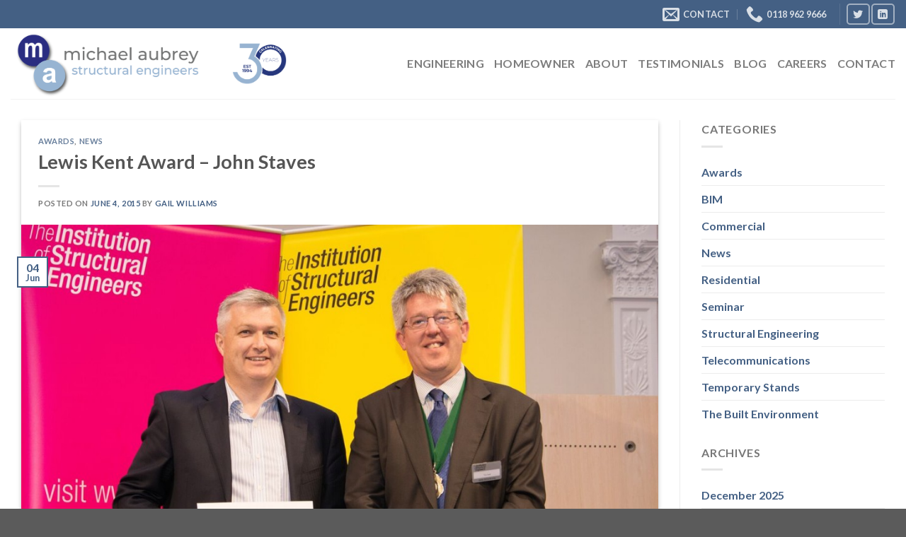

--- FILE ---
content_type: text/html; charset=UTF-8
request_url: https://www.mapl.co.uk/2015/06/04/lewis-kent-award-john-staves/
body_size: 19628
content:
<!DOCTYPE html>
<html lang="en-GB" class="loading-site no-js">
<head>
	<meta charset="UTF-8" />
	<link rel="profile" href="https://gmpg.org/xfn/11" />
	<link rel="pingback" href="https://www.mapl.co.uk/xmlrpc.php" />

	<script>(function(html){html.className = html.className.replace(/\bno-js\b/,'js')})(document.documentElement);</script>
<meta name='robots' content='index, follow, max-image-preview:large, max-snippet:-1, max-video-preview:-1' />
	<style>img:is([sizes="auto" i], [sizes^="auto," i]) { contain-intrinsic-size: 3000px 1500px }</style>
	<meta name="viewport" content="width=device-width, initial-scale=1" />
	<!-- This site is optimized with the Yoast SEO plugin v22.6 - https://yoast.com/wordpress/plugins/seo/ -->
	<title>Lewis Kent Award - John Staves - Michael Aubrey Partnership Ltd</title>
	<meta name="description" content="The Lewis Kent Award is presented for personal services by a member to the Institution or the profession, chosen by The Nominations Committee." />
	<link rel="canonical" href="https://www.mapl.co.uk/2015/06/04/lewis-kent-award-john-staves/" />
	<meta property="og:locale" content="en_GB" />
	<meta property="og:type" content="article" />
	<meta property="og:title" content="Lewis Kent Award - John Staves - Michael Aubrey Partnership Ltd" />
	<meta property="og:description" content="The Lewis Kent Award is presented for personal services by a member to the Institution or the profession, chosen by The Nominations Committee." />
	<meta property="og:url" content="https://www.mapl.co.uk/2015/06/04/lewis-kent-award-john-staves/" />
	<meta property="og:site_name" content="Michael Aubrey Partnership Ltd" />
	<meta property="article:published_time" content="2015-06-04T18:00:19+00:00" />
	<meta property="article:modified_time" content="2019-08-14T10:14:39+00:00" />
	<meta property="og:image" content="https://www.mapl.co.uk/wp-content/uploads/2015/06/John-Staves-IstructE-award.jpg" />
	<meta property="og:image:width" content="1280" />
	<meta property="og:image:height" content="914" />
	<meta property="og:image:type" content="image/jpeg" />
	<meta name="author" content="Gail Williams" />
	<meta name="twitter:label1" content="Written by" />
	<meta name="twitter:data1" content="Gail Williams" />
	<meta name="twitter:label2" content="Estimated reading time" />
	<meta name="twitter:data2" content="1 minute" />
	<script type="application/ld+json" class="yoast-schema-graph">{"@context":"https://schema.org","@graph":[{"@type":"WebPage","@id":"https://www.mapl.co.uk/2015/06/04/lewis-kent-award-john-staves/","url":"https://www.mapl.co.uk/2015/06/04/lewis-kent-award-john-staves/","name":"Lewis Kent Award - John Staves - Michael Aubrey Partnership Ltd","isPartOf":{"@id":"https://www.mapl.co.uk/#website"},"primaryImageOfPage":{"@id":"https://www.mapl.co.uk/2015/06/04/lewis-kent-award-john-staves/#primaryimage"},"image":{"@id":"https://www.mapl.co.uk/2015/06/04/lewis-kent-award-john-staves/#primaryimage"},"thumbnailUrl":"https://www.mapl.co.uk/wp-content/uploads/2015/06/John-Staves-IstructE-award.jpg","datePublished":"2015-06-04T18:00:19+00:00","dateModified":"2019-08-14T10:14:39+00:00","author":{"@id":"https://www.mapl.co.uk/#/schema/person/6f72035a0d805ec9e3951b8dfa6488c6"},"description":"The Lewis Kent Award is presented for personal services by a member to the Institution or the profession, chosen by The Nominations Committee.","breadcrumb":{"@id":"https://www.mapl.co.uk/2015/06/04/lewis-kent-award-john-staves/#breadcrumb"},"inLanguage":"en-GB","potentialAction":[{"@type":"ReadAction","target":["https://www.mapl.co.uk/2015/06/04/lewis-kent-award-john-staves/"]}]},{"@type":"ImageObject","inLanguage":"en-GB","@id":"https://www.mapl.co.uk/2015/06/04/lewis-kent-award-john-staves/#primaryimage","url":"https://www.mapl.co.uk/wp-content/uploads/2015/06/John-Staves-IstructE-award.jpg","contentUrl":"https://www.mapl.co.uk/wp-content/uploads/2015/06/John-Staves-IstructE-award.jpg","width":1280,"height":914},{"@type":"BreadcrumbList","@id":"https://www.mapl.co.uk/2015/06/04/lewis-kent-award-john-staves/#breadcrumb","itemListElement":[{"@type":"ListItem","position":1,"name":"Home","item":"https://www.mapl.co.uk/"},{"@type":"ListItem","position":2,"name":"Blog","item":"https://www.mapl.co.uk/blog/"},{"@type":"ListItem","position":3,"name":"Lewis Kent Award &#8211; John Staves"}]},{"@type":"WebSite","@id":"https://www.mapl.co.uk/#website","url":"https://www.mapl.co.uk/","name":"Michael Aubrey Partnership Ltd","description":"Structural Engineering Consultants","potentialAction":[{"@type":"SearchAction","target":{"@type":"EntryPoint","urlTemplate":"https://www.mapl.co.uk/?s={search_term_string}"},"query-input":"required name=search_term_string"}],"inLanguage":"en-GB"},{"@type":"Person","@id":"https://www.mapl.co.uk/#/schema/person/6f72035a0d805ec9e3951b8dfa6488c6","name":"Gail Williams","image":{"@type":"ImageObject","inLanguage":"en-GB","@id":"https://www.mapl.co.uk/#/schema/person/image/","url":"https://secure.gravatar.com/avatar/d1e91f4909805c7fea35b7f0fe2daa64?s=96&d=mm&r=g","contentUrl":"https://secure.gravatar.com/avatar/d1e91f4909805c7fea35b7f0fe2daa64?s=96&d=mm&r=g","caption":"Gail Williams"},"sameAs":["https://www.mapl.co.uk","https://x.com/michaelaubreylt"],"url":"https://www.mapl.co.uk/author/gailwilliams/"}]}</script>
	<!-- / Yoast SEO plugin. -->


<script type='application/javascript'  id='pys-version-script'>console.log('PixelYourSite Free version 9.5.5');</script>
<link rel='dns-prefetch' href='//fonts.googleapis.com' />
<link rel='prefetch' href='https://www.mapl.co.uk/wp-content/themes/flatsome/assets/js/flatsome.js?ver=be4456ec53c49e21f6f3' />
<link rel='prefetch' href='https://www.mapl.co.uk/wp-content/themes/flatsome/assets/js/chunk.slider.js?ver=3.18.2' />
<link rel='prefetch' href='https://www.mapl.co.uk/wp-content/themes/flatsome/assets/js/chunk.popups.js?ver=3.18.2' />
<link rel='prefetch' href='https://www.mapl.co.uk/wp-content/themes/flatsome/assets/js/chunk.tooltips.js?ver=3.18.2' />
<link rel="alternate" type="application/rss+xml" title="Michael Aubrey Partnership Ltd &raquo; Feed" href="https://www.mapl.co.uk/feed/" />
<link rel="alternate" type="application/rss+xml" title="Michael Aubrey Partnership Ltd &raquo; Comments Feed" href="https://www.mapl.co.uk/comments/feed/" />
<link rel="alternate" type="application/rss+xml" title="Michael Aubrey Partnership Ltd &raquo; Lewis Kent Award &#8211; John Staves Comments Feed" href="https://www.mapl.co.uk/2015/06/04/lewis-kent-award-john-staves/feed/" />
<script type="text/javascript">
/* <![CDATA[ */
window._wpemojiSettings = {"baseUrl":"https:\/\/s.w.org\/images\/core\/emoji\/15.0.3\/72x72\/","ext":".png","svgUrl":"https:\/\/s.w.org\/images\/core\/emoji\/15.0.3\/svg\/","svgExt":".svg","source":{"concatemoji":"https:\/\/www.mapl.co.uk\/wp-includes\/js\/wp-emoji-release.min.js?ver=6.7.1"}};
/*! This file is auto-generated */
!function(i,n){var o,s,e;function c(e){try{var t={supportTests:e,timestamp:(new Date).valueOf()};sessionStorage.setItem(o,JSON.stringify(t))}catch(e){}}function p(e,t,n){e.clearRect(0,0,e.canvas.width,e.canvas.height),e.fillText(t,0,0);var t=new Uint32Array(e.getImageData(0,0,e.canvas.width,e.canvas.height).data),r=(e.clearRect(0,0,e.canvas.width,e.canvas.height),e.fillText(n,0,0),new Uint32Array(e.getImageData(0,0,e.canvas.width,e.canvas.height).data));return t.every(function(e,t){return e===r[t]})}function u(e,t,n){switch(t){case"flag":return n(e,"\ud83c\udff3\ufe0f\u200d\u26a7\ufe0f","\ud83c\udff3\ufe0f\u200b\u26a7\ufe0f")?!1:!n(e,"\ud83c\uddfa\ud83c\uddf3","\ud83c\uddfa\u200b\ud83c\uddf3")&&!n(e,"\ud83c\udff4\udb40\udc67\udb40\udc62\udb40\udc65\udb40\udc6e\udb40\udc67\udb40\udc7f","\ud83c\udff4\u200b\udb40\udc67\u200b\udb40\udc62\u200b\udb40\udc65\u200b\udb40\udc6e\u200b\udb40\udc67\u200b\udb40\udc7f");case"emoji":return!n(e,"\ud83d\udc26\u200d\u2b1b","\ud83d\udc26\u200b\u2b1b")}return!1}function f(e,t,n){var r="undefined"!=typeof WorkerGlobalScope&&self instanceof WorkerGlobalScope?new OffscreenCanvas(300,150):i.createElement("canvas"),a=r.getContext("2d",{willReadFrequently:!0}),o=(a.textBaseline="top",a.font="600 32px Arial",{});return e.forEach(function(e){o[e]=t(a,e,n)}),o}function t(e){var t=i.createElement("script");t.src=e,t.defer=!0,i.head.appendChild(t)}"undefined"!=typeof Promise&&(o="wpEmojiSettingsSupports",s=["flag","emoji"],n.supports={everything:!0,everythingExceptFlag:!0},e=new Promise(function(e){i.addEventListener("DOMContentLoaded",e,{once:!0})}),new Promise(function(t){var n=function(){try{var e=JSON.parse(sessionStorage.getItem(o));if("object"==typeof e&&"number"==typeof e.timestamp&&(new Date).valueOf()<e.timestamp+604800&&"object"==typeof e.supportTests)return e.supportTests}catch(e){}return null}();if(!n){if("undefined"!=typeof Worker&&"undefined"!=typeof OffscreenCanvas&&"undefined"!=typeof URL&&URL.createObjectURL&&"undefined"!=typeof Blob)try{var e="postMessage("+f.toString()+"("+[JSON.stringify(s),u.toString(),p.toString()].join(",")+"));",r=new Blob([e],{type:"text/javascript"}),a=new Worker(URL.createObjectURL(r),{name:"wpTestEmojiSupports"});return void(a.onmessage=function(e){c(n=e.data),a.terminate(),t(n)})}catch(e){}c(n=f(s,u,p))}t(n)}).then(function(e){for(var t in e)n.supports[t]=e[t],n.supports.everything=n.supports.everything&&n.supports[t],"flag"!==t&&(n.supports.everythingExceptFlag=n.supports.everythingExceptFlag&&n.supports[t]);n.supports.everythingExceptFlag=n.supports.everythingExceptFlag&&!n.supports.flag,n.DOMReady=!1,n.readyCallback=function(){n.DOMReady=!0}}).then(function(){return e}).then(function(){var e;n.supports.everything||(n.readyCallback(),(e=n.source||{}).concatemoji?t(e.concatemoji):e.wpemoji&&e.twemoji&&(t(e.twemoji),t(e.wpemoji)))}))}((window,document),window._wpemojiSettings);
/* ]]> */
</script>
<style id='wp-emoji-styles-inline-css' type='text/css'>

	img.wp-smiley, img.emoji {
		display: inline !important;
		border: none !important;
		box-shadow: none !important;
		height: 1em !important;
		width: 1em !important;
		margin: 0 0.07em !important;
		vertical-align: -0.1em !important;
		background: none !important;
		padding: 0 !important;
	}
</style>
<link rel='stylesheet' id='infusion-front-css-css' href='https://www.mapl.co.uk/wp-content/plugins/infusionsoft-official-opt-in-forms/includes/ext/infusionsoft_infusionbar/css/style.css?ver=6.7.1' type='text/css' media='all' />
<link rel='stylesheet' id='inf_infusionsoft-open-sans-css' href='https://fonts.googleapis.com/css?family=Open+Sans:400,700' type='text/css' media='all' />
<link rel='stylesheet' id='inf_infusionsoft-css-css' href='https://www.mapl.co.uk/wp-content/plugins/infusionsoft-official-opt-in-forms/css/style.css?ver=1.0.11' type='text/css' media='all' />
<link rel='stylesheet' id='flatsome-main-css' href='https://www.mapl.co.uk/wp-content/themes/flatsome/assets/css/flatsome.css?ver=3.18.2' type='text/css' media='all' />
<style id='flatsome-main-inline-css' type='text/css'>
@font-face {
				font-family: "fl-icons";
				font-display: block;
				src: url(https://www.mapl.co.uk/wp-content/themes/flatsome/assets/css/icons/fl-icons.eot?v=3.18.2);
				src:
					url(https://www.mapl.co.uk/wp-content/themes/flatsome/assets/css/icons/fl-icons.eot#iefix?v=3.18.2) format("embedded-opentype"),
					url(https://www.mapl.co.uk/wp-content/themes/flatsome/assets/css/icons/fl-icons.woff2?v=3.18.2) format("woff2"),
					url(https://www.mapl.co.uk/wp-content/themes/flatsome/assets/css/icons/fl-icons.ttf?v=3.18.2) format("truetype"),
					url(https://www.mapl.co.uk/wp-content/themes/flatsome/assets/css/icons/fl-icons.woff?v=3.18.2) format("woff"),
					url(https://www.mapl.co.uk/wp-content/themes/flatsome/assets/css/icons/fl-icons.svg?v=3.18.2#fl-icons) format("svg");
			}
</style>
<link rel='stylesheet' id='flatsome-style-css' href='https://www.mapl.co.uk/wp-content/themes/flatsome-child/style.css?ver=3.0' type='text/css' media='all' />
<script type="text/javascript" src="https://www.mapl.co.uk/wp-includes/js/jquery/jquery.min.js?ver=3.7.1" id="jquery-core-js"></script>
<script type="text/javascript" src="https://www.mapl.co.uk/wp-content/plugins/pixelyoursite/dist/scripts/jquery.bind-first-0.2.3.min.js?ver=6.7.1" id="jquery-bind-first-js"></script>
<script type="text/javascript" src="https://www.mapl.co.uk/wp-content/plugins/pixelyoursite/dist/scripts/js.cookie-2.1.3.min.js?ver=2.1.3" id="js-cookie-pys-js"></script>
<script type="text/javascript" id="pys-js-extra">
/* <![CDATA[ */
var pysOptions = {"staticEvents":{"facebook":{"init_event":[{"delay":0,"type":"static","name":"PageView","pixelIds":["514608372267288"],"eventID":"fa04b268-7e8c-4e93-937b-63cdc16a883f","params":{"post_category":"Awards, News","page_title":"Lewis Kent Award - John Staves","post_type":"post","post_id":3005,"plugin":"PixelYourSite","user_role":"guest","event_url":"www.mapl.co.uk\/2015\/06\/04\/lewis-kent-award-john-staves\/"},"e_id":"init_event","ids":[],"hasTimeWindow":false,"timeWindow":0,"woo_order":"","edd_order":""}]}},"dynamicEvents":[],"triggerEvents":[],"triggerEventTypes":[],"facebook":{"pixelIds":["514608372267288"],"advancedMatching":[],"advancedMatchingEnabled":false,"removeMetadata":false,"contentParams":{"post_type":"post","post_id":3005,"content_name":"Lewis Kent Award - John Staves","categories":"Awards, News","tags":"Institution of Structural Engineers, John Staves, Lewis Kent Award, Michael Aubrey Partnership, Structural engineering, The Nominations Committee"},"commentEventEnabled":true,"wooVariableAsSimple":false,"downloadEnabled":true,"formEventEnabled":true,"serverApiEnabled":false,"wooCRSendFromServer":false,"send_external_id":null},"debug":"","siteUrl":"https:\/\/www.mapl.co.uk","ajaxUrl":"https:\/\/www.mapl.co.uk\/wp-admin\/admin-ajax.php","ajax_event":"6e20016bca","enable_remove_download_url_param":"1","cookie_duration":"7","last_visit_duration":"60","enable_success_send_form":"","ajaxForServerEvent":"1","send_external_id":"1","external_id_expire":"180","google_consent_mode":"1","gdpr":{"ajax_enabled":false,"all_disabled_by_api":false,"facebook_disabled_by_api":false,"analytics_disabled_by_api":false,"google_ads_disabled_by_api":false,"pinterest_disabled_by_api":false,"bing_disabled_by_api":false,"externalID_disabled_by_api":false,"facebook_prior_consent_enabled":false,"analytics_prior_consent_enabled":true,"google_ads_prior_consent_enabled":null,"pinterest_prior_consent_enabled":true,"bing_prior_consent_enabled":true,"cookiebot_integration_enabled":false,"cookiebot_facebook_consent_category":"marketing","cookiebot_analytics_consent_category":"statistics","cookiebot_tiktok_consent_category":"marketing","cookiebot_google_ads_consent_category":null,"cookiebot_pinterest_consent_category":"marketing","cookiebot_bing_consent_category":"marketing","consent_magic_integration_enabled":false,"real_cookie_banner_integration_enabled":false,"cookie_notice_integration_enabled":false,"cookie_law_info_integration_enabled":false,"analytics_storage":{"enabled":true,"value":"granted","filter":false},"ad_storage":{"enabled":true,"value":"granted","filter":false},"ad_user_data":{"enabled":true,"value":"granted","filter":false},"ad_personalization":{"enabled":true,"value":"granted","filter":false}},"cookie":{"disabled_all_cookie":false,"disabled_start_session_cookie":false,"disabled_advanced_form_data_cookie":false,"disabled_landing_page_cookie":false,"disabled_first_visit_cookie":false,"disabled_trafficsource_cookie":false,"disabled_utmTerms_cookie":false,"disabled_utmId_cookie":false},"tracking_analytics":{"TrafficSource":"direct","TrafficLanding":"undefined","TrafficUtms":[],"TrafficUtmsId":[]},"woo":{"enabled":false},"edd":{"enabled":false}};
/* ]]> */
</script>
<script type="text/javascript" src="https://www.mapl.co.uk/wp-content/plugins/pixelyoursite/dist/scripts/public.js?ver=9.5.5" id="pys-js"></script>
<link rel="https://api.w.org/" href="https://www.mapl.co.uk/wp-json/" /><link rel="alternate" title="JSON" type="application/json" href="https://www.mapl.co.uk/wp-json/wp/v2/posts/3005" /><link rel="EditURI" type="application/rsd+xml" title="RSD" href="https://www.mapl.co.uk/xmlrpc.php?rsd" />
<link rel='shortlink' href='https://www.mapl.co.uk/?p=3005' />
<link rel="alternate" title="oEmbed (JSON)" type="application/json+oembed" href="https://www.mapl.co.uk/wp-json/oembed/1.0/embed?url=https%3A%2F%2Fwww.mapl.co.uk%2F2015%2F06%2F04%2Flewis-kent-award-john-staves%2F" />
<link rel="alternate" title="oEmbed (XML)" type="text/xml+oembed" href="https://www.mapl.co.uk/wp-json/oembed/1.0/embed?url=https%3A%2F%2Fwww.mapl.co.uk%2F2015%2F06%2F04%2Flewis-kent-award-john-staves%2F&#038;format=xml" />
<script src="https://rj122.infusionsoft.com/app/webTracking/getTrackingCode"></script ><style type='text/css'>.rp4wp-related-posts ul{width:100%;padding:0;margin:0;float:left;}
.rp4wp-related-posts ul>li{list-style:none;padding:0;margin:0;padding-bottom:20px;width:23%;margin-right:2.66666666666667%;float:left;}
.rp4wp-related-posts ul>li:last-child { margin-right: 0; }
.rp4wp-related-posts ul>li>p{margin:0;padding:0;}
.rp4wp-related-post-image{width:100%;}</style>
<meta name="msvalidate.01" content="B65DA0060749C0549C52DF11CF37E5FD" />
<!-- Global site tag (gtag.js) - Google Analytics -->

<script async src="https://www.googletagmanager.com/gtag/js?id=UA-43982133-1"></script>

<script>

window.dataLayer = window.dataLayer || [];

function gtag(){dataLayer.push(arguments);}

gtag("js", new Date());

gtag("config", "UA-43982133-1");

gtag("config", "AW-1001326402");

</script>
<style>.bg{opacity: 0; transition: opacity 1s; -webkit-transition: opacity 1s;} .bg-loaded{opacity: 1;}</style><link rel="icon" href="https://www.mapl.co.uk/wp-content/uploads/2018/11/cropped-favicon-32x32.png" sizes="32x32" />
<link rel="icon" href="https://www.mapl.co.uk/wp-content/uploads/2018/11/cropped-favicon-192x192.png" sizes="192x192" />
<link rel="apple-touch-icon" href="https://www.mapl.co.uk/wp-content/uploads/2018/11/cropped-favicon-180x180.png" />
<meta name="msapplication-TileImage" content="https://www.mapl.co.uk/wp-content/uploads/2018/11/cropped-favicon-270x270.png" />
<style id="custom-css" type="text/css">:root {--primary-color: #446084;--fs-color-primary: #446084;--fs-color-secondary: #d26e4b;--fs-color-success: #7a9c59;--fs-color-alert: #b20000;--fs-experimental-link-color: #446084;--fs-experimental-link-color-hover: #111;}.tooltipster-base {--tooltip-color: #fff;--tooltip-bg-color: #000;}.off-canvas-right .mfp-content, .off-canvas-left .mfp-content {--drawer-width: 300px;}.container-width, .full-width .ubermenu-nav, .container, .row{max-width: 1370px}.row.row-collapse{max-width: 1340px}.row.row-small{max-width: 1362.5px}.row.row-large{max-width: 1400px}.header-main{height: 100px}#logo img{max-height: 100px}#logo{width:283px;}.header-bottom{min-height: 55px}.header-top{min-height: 40px}.transparent .header-main{height: 265px}.transparent #logo img{max-height: 265px}.has-transparent + .page-title:first-of-type,.has-transparent + #main > .page-title,.has-transparent + #main > div > .page-title,.has-transparent + #main .page-header-wrapper:first-of-type .page-title{padding-top: 295px;}.header.show-on-scroll,.stuck .header-main{height:70px!important}.stuck #logo img{max-height: 70px!important}.header-bottom {background-color: #f1f1f1}.header-main .nav > li > a{line-height: 16px }.stuck .header-main .nav > li > a{line-height: 50px }@media (max-width: 549px) {.header-main{height: 70px}#logo img{max-height: 70px}}body{font-family: Lato, sans-serif;}body {font-weight: 400;font-style: normal;}.nav > li > a {font-family: Lato, sans-serif;}.mobile-sidebar-levels-2 .nav > li > ul > li > a {font-family: Lato, sans-serif;}.nav > li > a,.mobile-sidebar-levels-2 .nav > li > ul > li > a {font-weight: 700;font-style: normal;}h1,h2,h3,h4,h5,h6,.heading-font, .off-canvas-center .nav-sidebar.nav-vertical > li > a{font-family: Lato, sans-serif;}h1,h2,h3,h4,h5,h6,.heading-font,.banner h1,.banner h2 {font-weight: 700;font-style: normal;}.alt-font{font-family: "Dancing Script", sans-serif;}.alt-font {font-weight: 400!important;font-style: normal!important;}.footer-1{background-color: #A8A8A8}.nav-vertical-fly-out > li + li {border-top-width: 1px; border-top-style: solid;}.label-new.menu-item > a:after{content:"New";}.label-hot.menu-item > a:after{content:"Hot";}.label-sale.menu-item > a:after{content:"Sale";}.label-popular.menu-item > a:after{content:"Popular";}</style>		<style type="text/css" id="wp-custom-css">
			.text-quote {
	font-style:italic;
	color:#000;
	width: 80%;
	margin: 0 auto;
}
.text-quote p:before {
	content: open-quote;
	color:#446084;
	font-size: 5rem;
	line-height:1rem;
	vertical-align: middle;
}
.text-quote p:after {
	content: close-quote;
	color:#446084;
	font-size: 5rem;
	line-height:1rem;
	vertical-align: middle;
}

.page-id-7707 .icon-box h5{
font-size:20px;
}
.page-id-7707
div.icon-box-text.last-reset > p::before {
	font-size:20px;
  top:0;
	width:40px;
	height:40px;
text-align:center;
}

.col-inner div.box-image img {
    height: 100%;
}

#masthead > div.header-inner.flex-row.container.logo-left.medium-logo-center > div.flex-col.hide-for-medium.flex-left.flex-grow > ul > li > img {
max-height:60px;
}

.page-id-7703 div:nth-child(1) > div > div > div.icon-box-text.last-reset > p::before, .page-id-7706 div:nth-child(1) > div > div > div.icon-box-text.last-reset > p::before, .page-id-7707 div:nth-child(1) > div > div > div.icon-box-text.last-reset > p::before {
	content: "1";
	color:white;
	background-color: #446084;
	border-radius: 50%;
	padding: 5px 10px;
	left: -30px;
	position: absolute;
}

.page-id-7703 div:nth-child(1) div:nth-child(2) > div > div > div.icon-box-text.last-reset > p::before, .page-id-7706 div:nth-child(1) div:nth-child(2) > div > div > div.icon-box-text.last-reset > p::before, .page-id-7707 div:nth-child(1) div:nth-child(2) > div > div > div.icon-box-text.last-reset > p::before {
	content: "2";
	color:white;
	background-color: #446084;
	border-radius: 50%;
	padding: 5px 10px;
	left: -30px;
	position: absolute;
}

.page-id-7703 div:nth-child(1) div:nth-child(3) > div > div > div.icon-box-text.last-reset > p::before, .page-id-7706 div:nth-child(1) div:nth-child(3) > div > div > div.icon-box-text.last-reset > p::before, .page-id-7707 div:nth-child(1) div:nth-child(3) > div > div > div.icon-box-text.last-reset > p::before {
	content: "3";
	color:white;
	background-color: #446084;
	border-radius: 50%;
	padding: 5px 10px;
	left: -30px;
	position: absolute;
}

.page-id-7703 div:nth-child(1) div:nth-child(4) > div > div > div.icon-box-text.last-reset > p::before, .page-id-7706 div:nth-child(1) div:nth-child(4) > div > div > div.icon-box-text.last-reset > p::before, .page-id-7707 div:nth-child(1) div:nth-child(4) > div > div > div.icon-box-text.last-reset > p::before {
	content: "4";
	color:white;
	background-color: #446084;
	border-radius: 50%;
	padding: 5px 10px;
	left: -30px;
	position: absolute;
}

.page-id-7703 div:nth-child(2) > div:nth-child(1) > div > div > div.icon-box-text.last-reset > p::before, .page-id-7706 div:nth-child(2) > div:nth-child(1) > div > div > div.icon-box-text.last-reset > p::before, .page-id-7707 div:nth-child(2) > div:nth-child(1) > div > div > div.icon-box-text.last-reset > p::before {
	content: "5";
	color:white;
	background-color: #446084;
	border-radius: 50%;
	padding: 5px 10px;
	left: -30px;
	position: absolute;
}

.page-id-7703 div:nth-child(2) > div:nth-child(2) > div > div > div.icon-box-text.last-reset > p::before, .page-id-7706 div:nth-child(2) > div:nth-child(2) > div > div > div.icon-box-text.last-reset > p::before, .page-id-7707 div:nth-child(2) > div:nth-child(2) > div > div > div.icon-box-text.last-reset > p::before {
	content: "6";
	color:white;
	background-color: #446084;
	border-radius: 50%;
	padding: 5px 10px;
	left: -30px;
	position: absolute;
}

.page-id-7703 div:nth-child(2) > div:nth-child(3) > div > div > div.icon-box-text.last-reset > p::before, .page-id-7706 div:nth-child(2) > div:nth-child(3) > div > div > div.icon-box-text.last-reset > p::before, .page-id-7707 div:nth-child(2) > div:nth-child(3) > div > div > div.icon-box-text.last-reset > p::before {
	content: "7";
	color:white;
	background-color: #446084;
	border-radius: 50%;
	padding: 5px 10px;
	left: -30px;
	position: absolute;
}

.page-id-7703 div:nth-child(2) > div:nth-child(4) > div > div > div.icon-box-text.last-reset > p::before, .page-id-7706 div:nth-child(2) > div:nth-child(4) > div > div > div.icon-box-text.last-reset > p::before, .page-id-7707 div:nth-child(2) > div:nth-child(4) > div > div > div.icon-box-text.last-reset > p::before {
	content: "8";
	color:white;
	background-color: #446084;
	border-radius: 50%;
	padding: 5px 10px;
	left: -30px;
	position: absolute;
}

#footer .col.small-12{
padding-bottom:0;
}

#footer .large-columns-6 {
	text-align: center;
}

footer > section > div > div > div > div > div.large-columns-6 > .gallery-col.col {
height: auto;
}

footer > section div.box-image  img {
	max-height: 78px !important;
	height: 100%;
	width: auto;
}

div.box-image img {
 height: auto;
}

#gform_submit_button_106 {
	border-radius:50px;
}

.page-id-5041 .box .box-image {
	max-height: 220px;
}

.page-id-5041 main .box .box-image img {
	max-height: 220px;
	object-fit: cover;
}

.home .text-inner p {
	line-height: 1.5em;
	font-size: 13px !important;
}

#text-box-2041414105, #text-box-1233607166 {
	width: 95% !important;
}


.home #wrapper #main #content{
	display:block;
	width: 100%;
}

.post_comments.op-7.block.is-xsmall {
	display:none;
}

.home #wrapper #main:before {
display: none;}

@media screen and  (max-width: 787px) {

.home #wrapper #main .col-inner{
	padding:0px;
}

.home #wrapper h1, .button{
	font-size:15px;
}
}

@media screen and  (min-width: 787px) {
	.home #wrapper #main #content{
		width:100%;
	}
	
#banner-grid-918278542 > div.col.grid-col.small-15.large-7.grid-col-2-3	{
    right: 0px;
    left: auto !important;
	top:0 !important
	}
	.home-row-mapl{
		margin-top:50px
	}
}

@media screen and (max-width: 600px) {
	#footer > div {
		max-width:100%;
		padding: 10px;
	}
	#row-2009176457 > div.col.medium-4.small-6.large-4 > div > a > span {
		font-size:10px;
	}
	#row-2009176457 > div.col.medium-2.small-6.large-2, div.col.medium-3.small-6.large-3, div.col.medium-4.small-6.large-4 {
		padding:8px;
	}
}		</style>
		<style id="kirki-inline-styles">/* latin-ext */
@font-face {
  font-family: 'Lato';
  font-style: normal;
  font-weight: 400;
  font-display: swap;
  src: url(https://www.mapl.co.uk/wp-content/fonts/lato/font) format('woff');
  unicode-range: U+0100-02BA, U+02BD-02C5, U+02C7-02CC, U+02CE-02D7, U+02DD-02FF, U+0304, U+0308, U+0329, U+1D00-1DBF, U+1E00-1E9F, U+1EF2-1EFF, U+2020, U+20A0-20AB, U+20AD-20C0, U+2113, U+2C60-2C7F, U+A720-A7FF;
}
/* latin */
@font-face {
  font-family: 'Lato';
  font-style: normal;
  font-weight: 400;
  font-display: swap;
  src: url(https://www.mapl.co.uk/wp-content/fonts/lato/font) format('woff');
  unicode-range: U+0000-00FF, U+0131, U+0152-0153, U+02BB-02BC, U+02C6, U+02DA, U+02DC, U+0304, U+0308, U+0329, U+2000-206F, U+20AC, U+2122, U+2191, U+2193, U+2212, U+2215, U+FEFF, U+FFFD;
}
/* latin-ext */
@font-face {
  font-family: 'Lato';
  font-style: normal;
  font-weight: 700;
  font-display: swap;
  src: url(https://www.mapl.co.uk/wp-content/fonts/lato/font) format('woff');
  unicode-range: U+0100-02BA, U+02BD-02C5, U+02C7-02CC, U+02CE-02D7, U+02DD-02FF, U+0304, U+0308, U+0329, U+1D00-1DBF, U+1E00-1E9F, U+1EF2-1EFF, U+2020, U+20A0-20AB, U+20AD-20C0, U+2113, U+2C60-2C7F, U+A720-A7FF;
}
/* latin */
@font-face {
  font-family: 'Lato';
  font-style: normal;
  font-weight: 700;
  font-display: swap;
  src: url(https://www.mapl.co.uk/wp-content/fonts/lato/font) format('woff');
  unicode-range: U+0000-00FF, U+0131, U+0152-0153, U+02BB-02BC, U+02C6, U+02DA, U+02DC, U+0304, U+0308, U+0329, U+2000-206F, U+20AC, U+2122, U+2191, U+2193, U+2212, U+2215, U+FEFF, U+FFFD;
}/* vietnamese */
@font-face {
  font-family: 'Dancing Script';
  font-style: normal;
  font-weight: 400;
  font-display: swap;
  src: url(https://www.mapl.co.uk/wp-content/fonts/dancing-script/font) format('woff');
  unicode-range: U+0102-0103, U+0110-0111, U+0128-0129, U+0168-0169, U+01A0-01A1, U+01AF-01B0, U+0300-0301, U+0303-0304, U+0308-0309, U+0323, U+0329, U+1EA0-1EF9, U+20AB;
}
/* latin-ext */
@font-face {
  font-family: 'Dancing Script';
  font-style: normal;
  font-weight: 400;
  font-display: swap;
  src: url(https://www.mapl.co.uk/wp-content/fonts/dancing-script/font) format('woff');
  unicode-range: U+0100-02BA, U+02BD-02C5, U+02C7-02CC, U+02CE-02D7, U+02DD-02FF, U+0304, U+0308, U+0329, U+1D00-1DBF, U+1E00-1E9F, U+1EF2-1EFF, U+2020, U+20A0-20AB, U+20AD-20C0, U+2113, U+2C60-2C7F, U+A720-A7FF;
}
/* latin */
@font-face {
  font-family: 'Dancing Script';
  font-style: normal;
  font-weight: 400;
  font-display: swap;
  src: url(https://www.mapl.co.uk/wp-content/fonts/dancing-script/font) format('woff');
  unicode-range: U+0000-00FF, U+0131, U+0152-0153, U+02BB-02BC, U+02C6, U+02DA, U+02DC, U+0304, U+0308, U+0329, U+2000-206F, U+20AC, U+2122, U+2191, U+2193, U+2212, U+2215, U+FEFF, U+FFFD;
}</style></head>

<body data-rsssl=1 class="post-template-default single single-post postid-3005 single-format-standard inf_infusionsoft lightbox nav-dropdown-has-arrow nav-dropdown-has-shadow nav-dropdown-has-border">


<a class="skip-link screen-reader-text" href="#main">Skip to content</a>

<div id="wrapper">

	
	<header id="header" class="header has-sticky sticky-jump">
		<div class="header-wrapper">
			<div id="top-bar" class="header-top nav-dark">
    <div class="flex-row container">
      <div class="flex-col hide-for-medium flex-left">
          <ul class="nav nav-left medium-nav-center nav-small  nav-divided">
                        </ul>
      </div>

      <div class="flex-col hide-for-medium flex-center">
          <ul class="nav nav-center nav-small  nav-divided">
                        </ul>
      </div>

      <div class="flex-col hide-for-medium flex-right">
         <ul class="nav top-bar-nav nav-right nav-small  nav-divided">
              <li class="header-contact-wrapper">
		<ul id="header-contact" class="nav nav-divided nav-uppercase header-contact">
		
						<li class="">
			  <a href="mailto:support@mapl.co.uk" class="tooltip" title="support@mapl.co.uk">
				  <i class="icon-envelop" style="font-size:24px;" ></i>			       <span>
			       	Contact			       </span>
			  </a>
			</li>
			
			
						<li class="">
			  <a href="tel:0118 962 9666" class="tooltip" title="0118 962 9666">
			     <i class="icon-phone" style="font-size:24px;" ></i>			      <span>0118 962 9666</span>
			  </a>
			</li>
			
				</ul>
</li>
<li class="header-divider"></li><li class="html header-social-icons ml-0">
	<div class="social-icons follow-icons" ><a href="https://twitter.com/michaelaubreylt" data-label="Twitter" target="_blank" class="icon button round is-outline twitter tooltip" title="Follow on Twitter" aria-label="Follow on Twitter" rel="noopener nofollow" ><i class="icon-twitter" ></i></a><a href="https://www.linkedin.com/company/michael-aubrey-partnership/" data-label="LinkedIn" target="_blank" class="icon button round is-outline linkedin tooltip" title="Follow on LinkedIn" aria-label="Follow on LinkedIn" rel="noopener nofollow" ><i class="icon-linkedin" ></i></a></div></li>
          </ul>
      </div>

            <div class="flex-col show-for-medium flex-grow">
          <ul class="nav nav-center nav-small mobile-nav  nav-divided">
              <li class="html custom html_topbar_left"><ul class="nav"><li class="page_item page-item-4542"><a href="https://www.mapl.co.uk/commercial/" target="_self">Commercial</a></li>
<li class="page_item page-item-4595"><a href="https://www.mapl.co.uk/homeowner/" target="_self">Homeowner</a></li>
</ul></li><li class="html header-button-1">
	<div class="header-button">
		<a href="tel:01189629666" class="button secondary is-small"  style="border-radius:99px;">
    <span>Call Us</span>
  </a>
	</div>
</li>
          </ul>
      </div>
      
    </div>
</div>
<div id="masthead" class="header-main ">
      <div class="header-inner flex-row container logo-left medium-logo-center" role="navigation">

          <!-- Logo -->
          <div id="logo" class="flex-col logo">
            
<!-- Header logo -->
<a href="https://www.mapl.co.uk/" title="Michael Aubrey Partnership Ltd - Structural Engineering Consultants" rel="home">
		<img width="1020" height="340" src="https://www.mapl.co.uk/wp-content/uploads/2024/10/MASE_Logo-png-1400x466.png" class="header_logo header-logo" alt="Michael Aubrey Partnership Ltd"/><img  width="1020" height="340" src="https://www.mapl.co.uk/wp-content/uploads/2024/10/MASE_Logo-png-1400x466.png" class="header-logo-dark" alt="Michael Aubrey Partnership Ltd"/></a>
          </div>

          <!-- Mobile Left Elements -->
          <div class="flex-col show-for-medium flex-left">
            <ul class="mobile-nav nav nav-left ">
              <li class="nav-icon has-icon">
  		<a href="#" data-open="#main-menu" data-pos="left" data-bg="main-menu-overlay" data-color="" class="is-small" aria-label="Menu" aria-controls="main-menu" aria-expanded="false">

		  <i class="icon-menu" ></i>
		  		</a>
	</li>
            </ul>
          </div>

          <!-- Left Elements -->
          <div class="flex-col hide-for-medium flex-left
            flex-grow">
            <ul class="header-nav header-nav-main nav nav-left  nav-line-bottom nav-size-large nav-uppercase" >
              <li class="html custom html_topbar_right"><img src="https://www.mapl.co.uk/wp-content/uploads/2024/10/30-years-MAPL-blue-png.png" alt="Celebrating 30 years" style="max-width:100px"  /></li>            </ul>
          </div>

          <!-- Right Elements -->
          <div class="flex-col hide-for-medium flex-right">
            <ul class="header-nav header-nav-main nav nav-right  nav-line-bottom nav-size-large nav-uppercase">
              <li id="menu-item-4569" class="menu-item menu-item-type-post_type menu-item-object-page menu-item-4569 menu-item-design-default"><a href="https://www.mapl.co.uk/engineering/" class="nav-top-link">Engineering</a></li>
<li id="menu-item-4597" class="menu-item menu-item-type-post_type menu-item-object-page menu-item-4597 menu-item-design-default"><a href="https://www.mapl.co.uk/homeowner-2/" class="nav-top-link">Homeowner</a></li>
<li id="menu-item-8191" class="menu-item menu-item-type-post_type menu-item-object-page menu-item-8191 menu-item-design-default"><a href="https://www.mapl.co.uk/about-us/" class="nav-top-link">About</a></li>
<li id="menu-item-5068" class="menu-item menu-item-type-post_type menu-item-object-page menu-item-5068 menu-item-design-default"><a href="https://www.mapl.co.uk/testimonials-page/" class="nav-top-link">Testimonials</a></li>
<li id="menu-item-5069" class="menu-item menu-item-type-post_type menu-item-object-page current_page_parent menu-item-5069 menu-item-design-default"><a href="https://www.mapl.co.uk/blog/" class="nav-top-link">Blog</a></li>
<li id="menu-item-7401" class="menu-item menu-item-type-post_type menu-item-object-page menu-item-7401 menu-item-design-default"><a href="https://www.mapl.co.uk/join-our-team/" class="nav-top-link">Careers</a></li>
<li id="menu-item-5066" class="menu-item menu-item-type-post_type menu-item-object-page menu-item-5066 menu-item-design-default"><a href="https://www.mapl.co.uk/contact-us/" class="nav-top-link">Contact</a></li>
            </ul>
          </div>

          <!-- Mobile Right Elements -->
          <div class="flex-col show-for-medium flex-right">
            <ul class="mobile-nav nav nav-right ">
                          </ul>
          </div>

      </div>

            <div class="container"><div class="top-divider full-width"></div></div>
      </div>

<div class="header-bg-container fill"><div class="header-bg-image fill"></div><div class="header-bg-color fill"></div></div>		</div>
	</header>

	
	<main id="main" class="">

<div id="content" class="blog-wrapper blog-single page-wrapper">
	

<div class="row row-large row-divided ">

	<div class="large-9 col">
		


<article id="post-3005" class="post-3005 post type-post status-publish format-standard has-post-thumbnail hentry category-awards category-news tag-institution-of-structural-engineers tag-john-staves tag-lewis-kent-award tag-michael-aubrey-partnership tag-structural-engineering tag-the-nominations-committee">
	<div class="article-inner has-shadow box-shadow-2">
		<header class="entry-header">
	<div class="entry-header-text entry-header-text-top text-left">
		<h6 class="entry-category is-xsmall"><a href="https://www.mapl.co.uk/category/awards/" rel="category tag">Awards</a>, <a href="https://www.mapl.co.uk/category/news/" rel="category tag">News</a></h6><h1 class="entry-title">Lewis Kent Award &#8211; John Staves</h1><div class="entry-divider is-divider small"></div>
	<div class="entry-meta uppercase is-xsmall">
		<span class="posted-on">Posted on <a href="https://www.mapl.co.uk/2015/06/04/lewis-kent-award-john-staves/" rel="bookmark"><time class="entry-date published" datetime="2015-06-04T18:00:19+00:00">June 4, 2015</time><time class="updated" datetime="2019-08-14T10:14:39+00:00">August 14, 2019</time></a></span> <span class="byline">by <span class="meta-author vcard"><a class="url fn n" href="https://www.mapl.co.uk/author/gailwilliams/">Gail Williams</a></span></span>	</div>
	</div>
						<div class="entry-image relative">
				<a href="https://www.mapl.co.uk/2015/06/04/lewis-kent-award-john-staves/">
    <img width="1020" height="729" src="https://www.mapl.co.uk/wp-content/uploads/2015/06/John-Staves-IstructE-award-1120x800.jpg" class="attachment-large size-large wp-post-image" alt="" decoding="async" fetchpriority="high" srcset="https://www.mapl.co.uk/wp-content/uploads/2015/06/John-Staves-IstructE-award-1120x800.jpg 1120w, https://www.mapl.co.uk/wp-content/uploads/2015/06/John-Staves-IstructE-award-560x400.jpg 560w, https://www.mapl.co.uk/wp-content/uploads/2015/06/John-Staves-IstructE-award-768x548.jpg 768w, https://www.mapl.co.uk/wp-content/uploads/2015/06/John-Staves-IstructE-award-300x214.jpg 300w, https://www.mapl.co.uk/wp-content/uploads/2015/06/John-Staves-IstructE-award-1024x731.jpg 1024w, https://www.mapl.co.uk/wp-content/uploads/2015/06/John-Staves-IstructE-award-624x446.jpg 624w, https://www.mapl.co.uk/wp-content/uploads/2015/06/John-Staves-IstructE-award.jpg 1280w" sizes="(max-width: 1020px) 100vw, 1020px" /></a>
				<div class="badge absolute top post-date badge-outline">
	<div class="badge-inner">
		<span class="post-date-day">04</span><br>
		<span class="post-date-month is-small">Jun</span>
	</div>
</div>
			</div>
			</header>
		<div class="entry-content single-page">

	<p>Proud and thrilled to see John Staves, Managing Director at Michael Aubrey Partnership, receive the “<em>Lewis Kent Award</em>” for his dedicated service to the Institution of Structural Engineers, through his work on the Board, including as Honorary Treasurer, Council and the Thames Valley Regional Group and his contributions to Committees, Panels and Task Groups over the past 20 years.</p>
<p>John was presented the Award by Martin Powell, Chief Executive at The Institution of Structural Engineers at the RSA House, London on 4 June 2015.</p>
<p><a href="https://www.mapl.co.uk/wp-content/uploads/2015/06/dungeon.jpg"><img decoding="async" class="lazy-load alignleft size-full wp-image-3010" src="data:image/svg+xml,%3Csvg%20viewBox%3D%220%200%201632%20918%22%20xmlns%3D%22http%3A%2F%2Fwww.w3.org%2F2000%2Fsvg%22%3E%3C%2Fsvg%3E" data-src="https://www.mapl.co.uk/wp-content/uploads/2015/06/dungeon.jpg" alt="dungeon" width="1632" height="918" srcset="" data-srcset="https://www.mapl.co.uk/wp-content/uploads/2015/06/dungeon.jpg 1632w, https://www.mapl.co.uk/wp-content/uploads/2015/06/dungeon-711x400.jpg 711w, https://www.mapl.co.uk/wp-content/uploads/2015/06/dungeon-768x432.jpg 768w, https://www.mapl.co.uk/wp-content/uploads/2015/06/dungeon-1400x788.jpg 1400w, https://www.mapl.co.uk/wp-content/uploads/2015/06/dungeon-300x169.jpg 300w, https://www.mapl.co.uk/wp-content/uploads/2015/06/dungeon-1024x576.jpg 1024w, https://www.mapl.co.uk/wp-content/uploads/2015/06/dungeon-624x351.jpg 624w" sizes="(max-width: 1632px) 100vw, 1632px" /></a></p>
<p>&nbsp;</p>
<p>This Award forms part of “<em>The People and Paper Awards”</em> celebrating the accomplishments of exceptional individuals and teams in the field of Structural Engineering.</p>
<p>Awards presented at this ceremony include; the achievements of young members of the Institution of Structural Engineers, excellence in education and papers published in <em>The Structural Engineer,</em> alongside those who have made outstanding contributions to the profession.</p>
<p>The Lewis Kent Award is presented for personal services by a member to the Institution or the profession, chosen by The Nominations Committee.</p>
<p><strong>Who was Lewis Kent?</strong></p>
<p>Lewis Kent became President of the Institution in 1959. He was an early recipient of this Award which, from 1973, was re-named in his honour.</p>
<p>Speaking about receiving this prestigious Award, John Staves said,</p>
<p><em>“I am passionate about Structural Engineering. I am thrilled and delighted to receive such an honour in recognition of the contribution that I have made to the profession over the last 20 years”.</em></p>
<p>To read more about the Awards <a href="http://www.istructe.org/events-awards/people-and-papers-awards">click here</a>.</p>

	
	<div class="blog-share text-center"><div class="is-divider medium"></div><div class="social-icons share-icons share-row relative" ><a href="whatsapp://send?text=Lewis%20Kent%20Award%20%26%238211%3B%20John%20Staves - https://www.mapl.co.uk/2015/06/04/lewis-kent-award-john-staves/" data-action="share/whatsapp/share" class="icon button circle is-outline tooltip whatsapp show-for-medium" title="Share on WhatsApp" aria-label="Share on WhatsApp" ><i class="icon-whatsapp" ></i></a><a href="https://www.facebook.com/sharer.php?u=https://www.mapl.co.uk/2015/06/04/lewis-kent-award-john-staves/" data-label="Facebook" onclick="window.open(this.href,this.title,'width=500,height=500,top=300px,left=300px'); return false;" target="_blank" class="icon button circle is-outline tooltip facebook" title="Share on Facebook" aria-label="Share on Facebook" rel="noopener nofollow" ><i class="icon-facebook" ></i></a><a href="https://twitter.com/share?url=https://www.mapl.co.uk/2015/06/04/lewis-kent-award-john-staves/" onclick="window.open(this.href,this.title,'width=500,height=500,top=300px,left=300px'); return false;" target="_blank" class="icon button circle is-outline tooltip twitter" title="Share on Twitter" aria-label="Share on Twitter" rel="noopener nofollow" ><i class="icon-twitter" ></i></a><a href="mailto:?subject=Lewis%20Kent%20Award%20%26%238211%3B%20John%20Staves&body=Check%20this%20out%3A%20https%3A%2F%2Fwww.mapl.co.uk%2F2015%2F06%2F04%2Flewis-kent-award-john-staves%2F" class="icon button circle is-outline tooltip email" title="Email to a Friend" aria-label="Email to a Friend" rel="nofollow" ><i class="icon-envelop" ></i></a><a href="https://pinterest.com/pin/create/button?url=https://www.mapl.co.uk/2015/06/04/lewis-kent-award-john-staves/&media=https://www.mapl.co.uk/wp-content/uploads/2015/06/John-Staves-IstructE-award-1120x800.jpg&description=Lewis%20Kent%20Award%20%26%238211%3B%20John%20Staves" onclick="window.open(this.href,this.title,'width=500,height=500,top=300px,left=300px'); return false;" target="_blank" class="icon button circle is-outline tooltip pinterest" title="Pin on Pinterest" aria-label="Pin on Pinterest" rel="noopener nofollow" ><i class="icon-pinterest" ></i></a><a href="https://www.linkedin.com/shareArticle?mini=true&url=https://www.mapl.co.uk/2015/06/04/lewis-kent-award-john-staves/&title=Lewis%20Kent%20Award%20%26%238211%3B%20John%20Staves" onclick="window.open(this.href,this.title,'width=500,height=500,top=300px,left=300px'); return false;" target="_blank" class="icon button circle is-outline tooltip linkedin" title="Share on LinkedIn" aria-label="Share on LinkedIn" rel="noopener nofollow" ><i class="icon-linkedin" ></i></a></div></div></div>

	<footer class="entry-meta text-left">
		This entry was posted in <a href="https://www.mapl.co.uk/category/awards/" rel="category tag">Awards</a>, <a href="https://www.mapl.co.uk/category/news/" rel="category tag">News</a> and tagged <a href="https://www.mapl.co.uk/tag/institution-of-structural-engineers/" rel="tag">Institution of Structural Engineers</a>, <a href="https://www.mapl.co.uk/tag/john-staves/" rel="tag">John Staves</a>, <a href="https://www.mapl.co.uk/tag/lewis-kent-award/" rel="tag">Lewis Kent Award</a>, <a href="https://www.mapl.co.uk/tag/michael-aubrey-partnership/" rel="tag">Michael Aubrey Partnership</a>, <a href="https://www.mapl.co.uk/tag/structural-engineering/" rel="tag">Structural engineering</a>, <a href="https://www.mapl.co.uk/tag/the-nominations-committee/" rel="tag">The Nominations Committee</a>.	</footer>

	<div class="entry-author author-box">
		<div class="flex-row align-top">
			<div class="flex-col mr circle">
				<div class="blog-author-image">
					<img alt='' src="data:image/svg+xml,%3Csvg%20viewBox%3D%220%200%2090%2090%22%20xmlns%3D%22http%3A%2F%2Fwww.w3.org%2F2000%2Fsvg%22%3E%3C%2Fsvg%3E" data-src='https://secure.gravatar.com/avatar/d1e91f4909805c7fea35b7f0fe2daa64?s=90&#038;d=mm&#038;r=g' srcset="" data-srcset='https://secure.gravatar.com/avatar/d1e91f4909805c7fea35b7f0fe2daa64?s=180&#038;d=mm&#038;r=g 2x' class='lazy-load avatar avatar-90 photo' height='90' width='90' decoding='async'/>				</div>
			</div>
			<div class="flex-col flex-grow">
				<h5 class="author-name uppercase pt-half">
					Gail Williams				</h5>
				<p class="author-desc small"></p>
			</div>
		</div>
	</div>

        <nav role="navigation" id="nav-below" class="navigation-post">
	<div class="flex-row next-prev-nav bt bb">
		<div class="flex-col flex-grow nav-prev text-left">
			    <div class="nav-previous"><a href="https://www.mapl.co.uk/2015/05/19/movingoffice/" rel="prev"><span class="hide-for-small"><i class="icon-angle-left" ></i></span> We&#8217;re Moving Office!</a></div>
		</div>
		<div class="flex-col flex-grow nav-next text-right">
			    <div class="nav-next"><a href="https://www.mapl.co.uk/2015/06/24/bim4sme-awards/" rel="next">BIM4SME Awards <span class="hide-for-small"><i class="icon-angle-right" ></i></span></a></div>		</div>
	</div>

	    </nav>

    	</div>
</article>




<div id="comments" class="comments-area">

	
	
	
		<div id="respond" class="comment-respond">
		<h3 id="reply-title" class="comment-reply-title">Leave a Reply <small><a rel="nofollow" id="cancel-comment-reply-link" href="/2015/06/04/lewis-kent-award-john-staves/#respond" style="display:none;">Cancel reply</a></small></h3><p class="must-log-in">You must be <a href="https://www.mapl.co.uk/wp-login.php?redirect_to=https%3A%2F%2Fwww.mapl.co.uk%2F2015%2F06%2F04%2Flewis-kent-award-john-staves%2F">logged in</a> to post a comment.</p>	</div><!-- #respond -->
	
</div>
	</div>
	<div class="post-sidebar large-3 col">
				<div id="secondary" class="widget-area " role="complementary">
		<aside id="categories-3" class="widget widget_categories"><span class="widget-title "><span>Categories</span></span><div class="is-divider small"></div>
			<ul>
					<li class="cat-item cat-item-15"><a href="https://www.mapl.co.uk/category/awards/">Awards</a>
</li>
	<li class="cat-item cat-item-18"><a href="https://www.mapl.co.uk/category/bim/">BIM</a>
</li>
	<li class="cat-item cat-item-14"><a href="https://www.mapl.co.uk/category/commercial/">Commercial</a>
</li>
	<li class="cat-item cat-item-219"><a href="https://www.mapl.co.uk/category/news/">News</a>
</li>
	<li class="cat-item cat-item-13"><a href="https://www.mapl.co.uk/category/residential/">Residential</a>
</li>
	<li class="cat-item cat-item-16"><a href="https://www.mapl.co.uk/category/seminar/">Seminar</a>
</li>
	<li class="cat-item cat-item-1385"><a href="https://www.mapl.co.uk/category/structural-engineering/">Structural Engineering</a>
</li>
	<li class="cat-item cat-item-330"><a href="https://www.mapl.co.uk/category/telecommunications/">Telecommunications</a>
</li>
	<li class="cat-item cat-item-406"><a href="https://www.mapl.co.uk/category/temporary-stands/">Temporary Stands</a>
</li>
	<li class="cat-item cat-item-17"><a href="https://www.mapl.co.uk/category/the-built-environment/">The Built Environment</a>
</li>
			</ul>

			</aside><aside id="archives-2" class="widget widget_archive"><span class="widget-title "><span>Archives</span></span><div class="is-divider small"></div>
			<ul>
					<li><a href='https://www.mapl.co.uk/2025/12/'>December 2025</a></li>
	<li><a href='https://www.mapl.co.uk/2025/11/'>November 2025</a></li>
	<li><a href='https://www.mapl.co.uk/2025/09/'>September 2025</a></li>
	<li><a href='https://www.mapl.co.uk/2025/08/'>August 2025</a></li>
	<li><a href='https://www.mapl.co.uk/2025/07/'>July 2025</a></li>
	<li><a href='https://www.mapl.co.uk/2025/06/'>June 2025</a></li>
	<li><a href='https://www.mapl.co.uk/2025/05/'>May 2025</a></li>
	<li><a href='https://www.mapl.co.uk/2025/04/'>April 2025</a></li>
	<li><a href='https://www.mapl.co.uk/2025/02/'>February 2025</a></li>
	<li><a href='https://www.mapl.co.uk/2025/01/'>January 2025</a></li>
	<li><a href='https://www.mapl.co.uk/2024/12/'>December 2024</a></li>
	<li><a href='https://www.mapl.co.uk/2024/11/'>November 2024</a></li>
	<li><a href='https://www.mapl.co.uk/2024/10/'>October 2024</a></li>
	<li><a href='https://www.mapl.co.uk/2024/08/'>August 2024</a></li>
	<li><a href='https://www.mapl.co.uk/2024/06/'>June 2024</a></li>
	<li><a href='https://www.mapl.co.uk/2024/05/'>May 2024</a></li>
	<li><a href='https://www.mapl.co.uk/2024/04/'>April 2024</a></li>
	<li><a href='https://www.mapl.co.uk/2024/03/'>March 2024</a></li>
	<li><a href='https://www.mapl.co.uk/2024/02/'>February 2024</a></li>
	<li><a href='https://www.mapl.co.uk/2023/12/'>December 2023</a></li>
	<li><a href='https://www.mapl.co.uk/2023/11/'>November 2023</a></li>
	<li><a href='https://www.mapl.co.uk/2023/10/'>October 2023</a></li>
	<li><a href='https://www.mapl.co.uk/2023/09/'>September 2023</a></li>
	<li><a href='https://www.mapl.co.uk/2023/04/'>April 2023</a></li>
	<li><a href='https://www.mapl.co.uk/2023/01/'>January 2023</a></li>
	<li><a href='https://www.mapl.co.uk/2022/11/'>November 2022</a></li>
	<li><a href='https://www.mapl.co.uk/2022/06/'>June 2022</a></li>
	<li><a href='https://www.mapl.co.uk/2022/05/'>May 2022</a></li>
	<li><a href='https://www.mapl.co.uk/2022/04/'>April 2022</a></li>
	<li><a href='https://www.mapl.co.uk/2022/03/'>March 2022</a></li>
	<li><a href='https://www.mapl.co.uk/2022/02/'>February 2022</a></li>
	<li><a href='https://www.mapl.co.uk/2021/12/'>December 2021</a></li>
	<li><a href='https://www.mapl.co.uk/2021/11/'>November 2021</a></li>
	<li><a href='https://www.mapl.co.uk/2021/10/'>October 2021</a></li>
	<li><a href='https://www.mapl.co.uk/2021/06/'>June 2021</a></li>
	<li><a href='https://www.mapl.co.uk/2021/03/'>March 2021</a></li>
	<li><a href='https://www.mapl.co.uk/2021/02/'>February 2021</a></li>
	<li><a href='https://www.mapl.co.uk/2021/01/'>January 2021</a></li>
	<li><a href='https://www.mapl.co.uk/2020/11/'>November 2020</a></li>
	<li><a href='https://www.mapl.co.uk/2020/08/'>August 2020</a></li>
	<li><a href='https://www.mapl.co.uk/2020/07/'>July 2020</a></li>
	<li><a href='https://www.mapl.co.uk/2020/06/'>June 2020</a></li>
	<li><a href='https://www.mapl.co.uk/2020/05/'>May 2020</a></li>
	<li><a href='https://www.mapl.co.uk/2020/03/'>March 2020</a></li>
	<li><a href='https://www.mapl.co.uk/2020/02/'>February 2020</a></li>
	<li><a href='https://www.mapl.co.uk/2020/01/'>January 2020</a></li>
	<li><a href='https://www.mapl.co.uk/2019/12/'>December 2019</a></li>
	<li><a href='https://www.mapl.co.uk/2019/11/'>November 2019</a></li>
	<li><a href='https://www.mapl.co.uk/2019/10/'>October 2019</a></li>
	<li><a href='https://www.mapl.co.uk/2019/09/'>September 2019</a></li>
	<li><a href='https://www.mapl.co.uk/2019/07/'>July 2019</a></li>
	<li><a href='https://www.mapl.co.uk/2019/06/'>June 2019</a></li>
	<li><a href='https://www.mapl.co.uk/2019/05/'>May 2019</a></li>
	<li><a href='https://www.mapl.co.uk/2019/03/'>March 2019</a></li>
	<li><a href='https://www.mapl.co.uk/2019/02/'>February 2019</a></li>
	<li><a href='https://www.mapl.co.uk/2019/01/'>January 2019</a></li>
	<li><a href='https://www.mapl.co.uk/2018/11/'>November 2018</a></li>
	<li><a href='https://www.mapl.co.uk/2018/09/'>September 2018</a></li>
	<li><a href='https://www.mapl.co.uk/2018/07/'>July 2018</a></li>
	<li><a href='https://www.mapl.co.uk/2018/06/'>June 2018</a></li>
	<li><a href='https://www.mapl.co.uk/2018/03/'>March 2018</a></li>
	<li><a href='https://www.mapl.co.uk/2018/02/'>February 2018</a></li>
	<li><a href='https://www.mapl.co.uk/2017/11/'>November 2017</a></li>
	<li><a href='https://www.mapl.co.uk/2017/10/'>October 2017</a></li>
	<li><a href='https://www.mapl.co.uk/2017/07/'>July 2017</a></li>
	<li><a href='https://www.mapl.co.uk/2017/06/'>June 2017</a></li>
	<li><a href='https://www.mapl.co.uk/2017/03/'>March 2017</a></li>
	<li><a href='https://www.mapl.co.uk/2017/02/'>February 2017</a></li>
	<li><a href='https://www.mapl.co.uk/2016/12/'>December 2016</a></li>
	<li><a href='https://www.mapl.co.uk/2016/11/'>November 2016</a></li>
	<li><a href='https://www.mapl.co.uk/2016/10/'>October 2016</a></li>
	<li><a href='https://www.mapl.co.uk/2016/09/'>September 2016</a></li>
	<li><a href='https://www.mapl.co.uk/2016/04/'>April 2016</a></li>
	<li><a href='https://www.mapl.co.uk/2015/11/'>November 2015</a></li>
	<li><a href='https://www.mapl.co.uk/2015/10/'>October 2015</a></li>
	<li><a href='https://www.mapl.co.uk/2015/09/'>September 2015</a></li>
	<li><a href='https://www.mapl.co.uk/2015/08/'>August 2015</a></li>
	<li><a href='https://www.mapl.co.uk/2015/06/'>June 2015</a></li>
	<li><a href='https://www.mapl.co.uk/2015/05/'>May 2015</a></li>
	<li><a href='https://www.mapl.co.uk/2015/04/'>April 2015</a></li>
	<li><a href='https://www.mapl.co.uk/2015/03/'>March 2015</a></li>
	<li><a href='https://www.mapl.co.uk/2015/02/'>February 2015</a></li>
	<li><a href='https://www.mapl.co.uk/2015/01/'>January 2015</a></li>
	<li><a href='https://www.mapl.co.uk/2014/12/'>December 2014</a></li>
	<li><a href='https://www.mapl.co.uk/2014/11/'>November 2014</a></li>
	<li><a href='https://www.mapl.co.uk/2014/10/'>October 2014</a></li>
	<li><a href='https://www.mapl.co.uk/2014/09/'>September 2014</a></li>
	<li><a href='https://www.mapl.co.uk/2014/07/'>July 2014</a></li>
	<li><a href='https://www.mapl.co.uk/2014/06/'>June 2014</a></li>
	<li><a href='https://www.mapl.co.uk/2014/05/'>May 2014</a></li>
	<li><a href='https://www.mapl.co.uk/2014/04/'>April 2014</a></li>
	<li><a href='https://www.mapl.co.uk/2014/03/'>March 2014</a></li>
	<li><a href='https://www.mapl.co.uk/2014/02/'>February 2014</a></li>
	<li><a href='https://www.mapl.co.uk/2014/01/'>January 2014</a></li>
	<li><a href='https://www.mapl.co.uk/2013/12/'>December 2013</a></li>
	<li><a href='https://www.mapl.co.uk/2013/11/'>November 2013</a></li>
	<li><a href='https://www.mapl.co.uk/2013/10/'>October 2013</a></li>
	<li><a href='https://www.mapl.co.uk/2013/09/'>September 2013</a></li>
	<li><a href='https://www.mapl.co.uk/2013/08/'>August 2013</a></li>
			</ul>

			</aside></div>
			</div>
</div>

</div>


</main>

<footer id="footer" class="footer-wrapper">

		<section class="section" id="section_1970250585">
		<div class="bg section-bg fill bg-fill  bg-loaded" >

			
			
			

		</div>

		

		<div class="section-content relative">
			

<div class="row"  id="row-770837745">


	<div id="col-2132046982" class="col small-12 large-12"  >
				<div class="col-inner text-center"  >
			
			


  
    <div class="row large-columns-6 medium-columns-3 small-columns-2 row-small" >
  <div class="gallery-col col" >
          <div class="col-inner">
                        <div class="box has-hover gallery-box box-normal">
              <div class="box-image" >
                <img width="450" height="400" src="https://www.mapl.co.uk/wp-content/uploads/2019/12/25-years-jamie-450x400.png" class="attachment-medium size-medium" alt="25 years" ids="7550,5052,5053,5056,8097,8420" style="normal" lightbox="false" col_spacing="small" columns="6" decoding="async" loading="lazy" srcset="https://www.mapl.co.uk/wp-content/uploads/2019/12/25-years-jamie-450x400.png 450w, https://www.mapl.co.uk/wp-content/uploads/2019/12/25-years-jamie-901x800.png 901w, https://www.mapl.co.uk/wp-content/uploads/2019/12/25-years-jamie-768x682.png 768w, https://www.mapl.co.uk/wp-content/uploads/2019/12/25-years-jamie-1536x1364.png 1536w, https://www.mapl.co.uk/wp-content/uploads/2019/12/25-years-jamie-e1576668965233.png 158w" sizes="auto, (max-width: 450px) 100vw, 450px" />                                                              </div>
              <div class="box-text text-left" >
                 <p></p>
              </div>
            </div>
                      </div>
         </div><div class="gallery-col col" >
          <div class="col-inner">
                        <div class="box has-hover gallery-box box-normal">
              <div class="box-image" >
                <img width="251" height="140" src="https://www.mapl.co.uk/wp-content/uploads/2018/03/contructing-excellence.jpg" class="attachment-medium size-medium" alt="" ids="7550,5052,5053,5056,8097,8420" style="normal" lightbox="false" col_spacing="small" columns="6" decoding="async" loading="lazy" />                                                              </div>
              <div class="box-text text-left" >
                 <p></p>
              </div>
            </div>
                      </div>
         </div><div class="gallery-col col" >
          <div class="col-inner">
                        <div class="box has-hover gallery-box box-normal">
              <div class="box-image" >
                <img width="251" height="141" src="https://www.mapl.co.uk/wp-content/uploads/2018/03/grand-designs.jpg" class="attachment-medium size-medium" alt="Grand Designs" ids="7550,5052,5053,5056,8097,8420" style="normal" lightbox="false" col_spacing="small" columns="6" decoding="async" loading="lazy" />                                                              </div>
              <div class="box-text text-left" >
                 <p></p>
              </div>
            </div>
                      </div>
         </div><div class="gallery-col col" >
          <div class="col-inner">
                        <div class="box has-hover gallery-box box-normal">
              <div class="box-image" >
                <img width="250" height="141" src="https://www.mapl.co.uk/wp-content/uploads/2018/03/LA-logo-NEW-300x132.jpg" class="attachment-medium size-medium" alt="" ids="7550,5052,5053,5056,8097,8420" style="normal" lightbox="false" col_spacing="small" columns="6" decoding="async" loading="lazy" />                                                              </div>
              <div class="box-text text-left" >
                 <p></p>
              </div>
            </div>
                      </div>
         </div><div class="gallery-col col" >
          <div class="col-inner">
                        <div class="box has-hover gallery-box box-normal">
              <div class="box-image" >
                <img width="613" height="400" src="https://www.mapl.co.uk/wp-content/uploads/2021/02/PQAL-Purple-on-White-UKAS-9001-Logo-613x400.jpg" class="attachment-medium size-medium" alt="quality assurance ISO9001" ids="7550,5052,5053,5056,8097,8420" style="normal" lightbox="false" col_spacing="small" columns="6" decoding="async" loading="lazy" srcset="https://www.mapl.co.uk/wp-content/uploads/2021/02/PQAL-Purple-on-White-UKAS-9001-Logo-613x400.jpg 613w, https://www.mapl.co.uk/wp-content/uploads/2021/02/PQAL-Purple-on-White-UKAS-9001-Logo-1226x800.jpg 1226w, https://www.mapl.co.uk/wp-content/uploads/2021/02/PQAL-Purple-on-White-UKAS-9001-Logo-768x501.jpg 768w, https://www.mapl.co.uk/wp-content/uploads/2021/02/PQAL-Purple-on-White-UKAS-9001-Logo-1536x1003.jpg 1536w, https://www.mapl.co.uk/wp-content/uploads/2021/02/PQAL-Purple-on-White-UKAS-9001-Logo-scaled.jpg 2048w, https://www.mapl.co.uk/wp-content/uploads/2021/02/PQAL-Purple-on-White-UKAS-9001-Logo-610x398.jpg 610w" sizes="auto, (max-width: 613px) 100vw, 613px" />                                                              </div>
              <div class="box-text text-left" >
                 <p></p>
              </div>
            </div>
                      </div>
         </div><div class="gallery-col col" >
          <div class="col-inner">
                        <div class="box has-hover gallery-box box-normal">
              <div class="box-image" >
                <img width="400" height="300" src="https://www.mapl.co.uk/wp-content/uploads/2022/03/Good-Business-Charter-GMB-post-logo.png" class="attachment-medium size-medium" alt="" ids="7550,5052,5053,5056,8097,8420" style="normal" lightbox="false" col_spacing="small" columns="6" decoding="async" loading="lazy" />                                                              </div>
              <div class="box-text text-left" >
                 <p></p>
              </div>
            </div>
                      </div>
         </div></div>

	<div class="img has-hover x md-x lg-x y md-y lg-y" id="image_1501813600">
								<div class="img-inner dark" >
			<img width="1020" height="187" src="https://www.mapl.co.uk/wp-content/uploads/2021/02/snippet-istructe.jpg" class="attachment-large size-large" alt="istructe" decoding="async" loading="lazy" srcset="https://www.mapl.co.uk/wp-content/uploads/2021/02/snippet-istructe.jpg 1161w, https://www.mapl.co.uk/wp-content/uploads/2021/02/snippet-istructe-800x147.jpg 800w, https://www.mapl.co.uk/wp-content/uploads/2021/02/snippet-istructe-768x141.jpg 768w, https://www.mapl.co.uk/wp-content/uploads/2021/02/snippet-istructe-610x112.jpg 610w" sizes="auto, (max-width: 1020px) 100vw, 1020px" />						
					</div>
								
<style>
#image_1501813600 {
  width: 60%;
}
</style>
	</div>
	

		</div>
					</div>

	

</div>

		</div>

		
<style>
#section_1970250585 {
  padding-top: 30px;
  padding-bottom: 30px;
  background-color: rgb(255,255,255);
}
</style>
	</section>
	
	<section class="section dark" id="section_1733406227">
		<div class="bg section-bg fill bg-fill  bg-loaded" >

			
			
			

		</div>

		

		<div class="section-content relative">
			

<div class="row"  id="row-148278856">


	<div id="col-1524502465" class="col medium-2 small-6 large-2"  >
				<div class="col-inner"  >
			
			

<ul class="sidebar-wrapper ul-reset"><section class="widget nav_menu-4 widget_nav_menu"><h3>About You</h3><div class="menu-footer-about-you-container"><ul id="menu-footer-about-you" class="menu"><li id="menu-item-6268" class="menu-item menu-item-type-post_type menu-item-object-page menu-item-6268"><a href="https://www.mapl.co.uk/about-you/structural-engineering-for-architect/">Structural Engineering For Architects</a></li>
<li id="menu-item-4809" class="menu-item menu-item-type-post_type menu-item-object-page menu-item-4809"><a href="https://www.mapl.co.uk/about-you/building-owner/">Building Owner</a></li>
<li id="menu-item-4810" class="menu-item menu-item-type-post_type menu-item-object-page menu-item-4810"><a href="https://www.mapl.co.uk/about-you/contractor/">Contractor</a></li>
<li id="menu-item-4811" class="menu-item menu-item-type-post_type menu-item-object-page menu-item-4811"><a href="https://www.mapl.co.uk/about-you/event-designers/">Event Designers</a></li>
<li id="menu-item-4812" class="menu-item menu-item-type-post_type menu-item-object-page menu-item-4812"><a href="https://www.mapl.co.uk/about-you/school/">School</a></li>
<li id="menu-item-4815" class="menu-item menu-item-type-post_type menu-item-object-page menu-item-4815"><a href="https://www.mapl.co.uk/about-you/telecoms-landlord/">Telecoms Landlord</a></li>
</ul></div></section></ul>

		</div>
					</div>

	

	<div id="col-271655130" class="col medium-3 small-6 large-3"  >
				<div class="col-inner"  >
			
			

<ul class="sidebar-wrapper ul-reset"><section class="widget nav_menu-5 widget_nav_menu"><h3>Services</h3><div class="menu-footer-services-fallback-container"><ul id="menu-footer-services-fallback" class="menu"><li id="menu-item-4830" class="menu-item menu-item-type-post_type menu-item-object-page menu-item-4830"><a href="https://www.mapl.co.uk/engineering/services-we-offer/">Commercial Services</a></li>
<li id="menu-item-4831" class="menu-item menu-item-type-post_type menu-item-object-page menu-item-4831"><a href="https://www.mapl.co.uk/homeowner-2/services-we-offer/">Homeowner Services</a></li>
</ul></div></section></ul>

		</div>
					</div>

	

	<div id="col-1723866095" class="col medium-3 small-6 large-3"  >
				<div class="col-inner"  >
			
			

<ul class="sidebar-wrapper ul-reset"><section class="widget nav_menu-2 widget_nav_menu"><h3>About</h3><div class="menu-footer-about-us-container"><ul id="menu-footer-about-us" class="menu"><li id="menu-item-8187" class="menu-item menu-item-type-post_type menu-item-object-page menu-item-8187"><a href="https://www.mapl.co.uk/about-us/">About Us</a></li>
<li id="menu-item-4806" class="menu-item menu-item-type-post_type menu-item-object-page menu-item-4806"><a href="https://www.mapl.co.uk/about-us-old/privacy-policy/">Privacy Policy</a></li>
<li id="menu-item-4807" class="menu-item menu-item-type-post_type menu-item-object-page menu-item-4807"><a href="https://www.mapl.co.uk/about-us-old/terms-of-service/">Terms of Service</a></li>
</ul></div></section>		<section class="widget flatsome_recent_posts-18 flatsome_recent_posts">		<h3>Latest News</h3>		<ul>		
		
		<li class="recent-blog-posts-li">
			<div class="flex-row recent-blog-posts align-top pt-half pb-half">
				<div class="flex-col mr-half">
					<div class="badge post-date badge-small badge-outline">
							<div class="badge-inner bg-fill" >
                                								<span class="post-date-day">08</span><br>
								<span class="post-date-month is-xsmall">Dec</span>
                                							</div>
					</div>
				</div>
				<div class="flex-col flex-grow">
					  <a href="https://www.mapl.co.uk/2025/12/08/celebrating-10-years-of-leigh-ann-the-organising-force-behind-the-scenes/" title="Celebrating 10 Years of Leigh-Ann: The Organising Force Behind the Scenes">Celebrating 10 Years of Leigh-Ann: The Organising Force Behind the Scenes</a>
				   	  <span class="post_comments op-7 block is-xsmall"><span>Comments Off<span class="screen-reader-text"> on Celebrating 10 Years of Leigh-Ann: The Organising Force Behind the Scenes</span></span></span>
				</div>
			</div>
		</li>
		
		
		<li class="recent-blog-posts-li">
			<div class="flex-row recent-blog-posts align-top pt-half pb-half">
				<div class="flex-col mr-half">
					<div class="badge post-date badge-small badge-outline">
							<div class="badge-inner bg-fill" >
                                								<span class="post-date-day">04</span><br>
								<span class="post-date-month is-xsmall">Dec</span>
                                							</div>
					</div>
				</div>
				<div class="flex-col flex-grow">
					  <a href="https://www.mapl.co.uk/2025/12/04/saving-a-listed-pub-the-temporary-works-puzzle-no-one-else-would-touch/" title="Saving a Listed Pub: The Temporary Works Puzzle No One Else Would Touch">Saving a Listed Pub: The Temporary Works Puzzle No One Else Would Touch</a>
				   	  <span class="post_comments op-7 block is-xsmall"><span>Comments Off<span class="screen-reader-text"> on Saving a Listed Pub: The Temporary Works Puzzle No One Else Would Touch</span></span></span>
				</div>
			</div>
		</li>
				</ul>		</section></ul>

		</div>
					</div>

	

	<div id="col-1621950623" class="col medium-4 small-6 large-4"  >
				<div class="col-inner"  >
			
			

<ul class="sidebar-wrapper ul-reset"><section class="widget nav_menu-7 widget_nav_menu"><h3>Contact Us</h3><div class="menu-footer-contact-container"><ul id="menu-footer-contact" class="menu"><li id="menu-item-4833" class="contact-location menu-item menu-item-type-custom menu-item-object-custom menu-item-4833"><a target="_blank" href="/contact-us/">Contact Michael Aubrey</a></li>
<li id="menu-item-4834" class="menu-item menu-item-type-custom menu-item-object-custom menu-item-4834"><a href="tel:0118%20962%209666">0118 962 9666</a></li>
<li id="menu-item-4835" class="menu-item menu-item-type-custom menu-item-object-custom menu-item-4835"><a href="mailto:support@mapl.co.uk%20">support@mapl.co.uk</a></li>
<li id="menu-item-8057" class="menu-item menu-item-type-custom menu-item-object-custom menu-item-8057"><a href="https://www.google.co.uk/maps/place/Michael+Aubrey+Partnership+Ltd+Structural+Engineers/@51.3755824,-0.8924847,17.25z/data=!4m5!3m4!1s0x4876849debe4d01b:0xdfd9000a3df91104!8m2!3d51.3756425!4d-0.8909856">Michael Aubrey Partnership Ltd<br>6 Ivanhoe Road<br>Hogwood Industrial Estate<br>Finchampstead<br>Wokingham<br>RG40 4QQ</a></li>
</ul></div></section></ul>

<div class="social-icons follow-icons" ><a href="https://www.facebook.com/MichaelAubreyPartnershipLtd/" target="_blank" data-label="Facebook" class="icon button circle is-outline facebook tooltip" title="Follow on Facebook" aria-label="Follow on Facebook" rel="noopener nofollow" ><i class="icon-facebook" ></i></a><a href="https://twitter.com/michaelaubreylt" data-label="Twitter" target="_blank" class="icon button circle is-outline twitter tooltip" title="Follow on Twitter" aria-label="Follow on Twitter" rel="noopener nofollow" ><i class="icon-twitter" ></i></a><a href="https://www.linkedin.com/company/michael-aubrey-partnership/" data-label="LinkedIn" target="_blank" class="icon button circle is-outline linkedin tooltip" title="Follow on LinkedIn" aria-label="Follow on LinkedIn" rel="noopener nofollow" ><i class="icon-linkedin" ></i></a></div>

	<div id="gap-570338581" class="gap-element clearfix" style="display:block; height:auto;">
		
<style>
#gap-570338581 {
  padding-top: 30px;
}
</style>
	</div>
	

<a href="https://www.mapl.co.uk/is-your-enquiry-on-behalf-of-a-company/" class="button secondary is-large box-shadow-4 box-shadow-5-hover"  style="border-radius:50px;">
    <span>Book Your Free Consultation</span>
  </a>


		</div>
					</div>

	

</div>

		</div>

		
<style>
#section_1733406227 {
  padding-top: 30px;
  padding-bottom: 30px;
  background-color: rgb(69, 69, 69);
}
</style>
	</section>
	
<div class="absolute-footer dark medium-text-center small-text-center">
  <div class="container clearfix">

          <div class="footer-secondary pull-right">
                  <div class="footer-text inline-block small-block">
            Website by <a href="https://www.10degrees.uk">10°</a>          </div>
                      </div>
    
    <div class="footer-primary pull-left">
            <div class="copyright-footer">
        <p class="copy"> Copyright 2026 © <strong>Michael Aubrey Partnership Ltd</strong></p> <ul id="menu-footer-links" class="nav-menu">
<li id="menu-item-1536" class="menu-item menu-item-type-post_type menu-item-object-page menu-item-1536"><a href="https://www.mapl.co.uk/about-us/terms-of-service/">Terms &amp; Conditions</a></li>
<li id="menu-item-1537" class="menu-item menu-item-type-post_type menu-item-object-page menu-item-1537"><a href="https://www.mapl.co.uk/about-us/privacy-policy/">Privacy Policy</a></li>
<li id="menu-item-1538" class="menu-item menu-item-type-custom menu-item-object-custom menu-item-1538"><a rel="publisher" href="https://plus.google.com/106518583996376697928">Google+</a></li>
<li id="menu-item-2449" class="menu-item menu-item-type-post_type menu-item-object-page menu-item-2449"><a href="https://www.mapl.co.uk/company-details/">Company Details &amp; Refund Policy</a></li> </ul>

      </div>
          </div>
  </div>
</div>

<a href="#top" class="back-to-top button icon invert plain fixed bottom z-1 is-outline hide-for-medium circle" id="top-link" aria-label="Go to top"><i class="icon-angle-up" ></i></a>

</footer>

</div>

<div id="main-menu" class="mobile-sidebar no-scrollbar mfp-hide">

	
	<div class="sidebar-menu no-scrollbar ">

		
					<ul class="nav nav-sidebar nav-vertical nav-uppercase" data-tab="1">
				<li class="header-search-form search-form html relative has-icon">
	<div class="header-search-form-wrapper">
		<div class="searchform-wrapper ux-search-box relative is-normal"><form method="get" class="searchform" action="https://www.mapl.co.uk/" role="search">
		<div class="flex-row relative">
			<div class="flex-col flex-grow">
	   	   <input type="search" class="search-field mb-0" name="s" value="" id="s" placeholder="Search&hellip;" />
			</div>
			<div class="flex-col">
				<button type="submit" class="ux-search-submit submit-button secondary button icon mb-0" aria-label="Submit">
					<i class="icon-search" ></i>				</button>
			</div>
		</div>
    <div class="live-search-results text-left z-top"></div>
</form>
</div>	</div>
</li>
<li class="menu-item menu-item-type-post_type menu-item-object-page menu-item-4569"><a href="https://www.mapl.co.uk/engineering/">Engineering</a></li>
<li class="menu-item menu-item-type-post_type menu-item-object-page menu-item-4597"><a href="https://www.mapl.co.uk/homeowner-2/">Homeowner</a></li>
<li class="menu-item menu-item-type-post_type menu-item-object-page menu-item-8191"><a href="https://www.mapl.co.uk/about-us/">About</a></li>
<li class="menu-item menu-item-type-post_type menu-item-object-page menu-item-5068"><a href="https://www.mapl.co.uk/testimonials-page/">Testimonials</a></li>
<li class="menu-item menu-item-type-post_type menu-item-object-page current_page_parent menu-item-5069"><a href="https://www.mapl.co.uk/blog/">Blog</a></li>
<li class="menu-item menu-item-type-post_type menu-item-object-page menu-item-7401"><a href="https://www.mapl.co.uk/join-our-team/">Careers</a></li>
<li class="menu-item menu-item-type-post_type menu-item-object-page menu-item-5066"><a href="https://www.mapl.co.uk/contact-us/">Contact</a></li>
<li class="html header-social-icons ml-0">
	<div class="social-icons follow-icons" ><a href="https://twitter.com/michaelaubreylt" data-label="Twitter" target="_blank" class="icon button round is-outline twitter tooltip" title="Follow on Twitter" aria-label="Follow on Twitter" rel="noopener nofollow" ><i class="icon-twitter" ></i></a><a href="https://www.linkedin.com/company/michael-aubrey-partnership/" data-label="LinkedIn" target="_blank" class="icon button round is-outline linkedin tooltip" title="Follow on LinkedIn" aria-label="Follow on LinkedIn" rel="noopener nofollow" ><i class="icon-linkedin" ></i></a></div></li>
<li class="html custom html_topbar_right"><img src="https://www.mapl.co.uk/wp-content/uploads/2024/10/30-years-MAPL-blue-png.png" alt="Celebrating 30 years" style="max-width:100px"  /></li>			</ul>
		
		
	</div>

	
</div>
<noscript><img height="1" width="1" style="display: none;" src="https://www.facebook.com/tr?id=514608372267288&ev=PageView&noscript=1&cd%5Bpost_category%5D=Awards%2C+News&cd%5Bpage_title%5D=Lewis+Kent+Award+-+John+Staves&cd%5Bpost_type%5D=post&cd%5Bpost_id%5D=3005&cd%5Bplugin%5D=PixelYourSite&cd%5Buser_role%5D=guest&cd%5Bevent_url%5D=www.mapl.co.uk%2F2015%2F06%2F04%2Flewis-kent-award-john-staves%2F" alt=""></noscript>
<style id='global-styles-inline-css' type='text/css'>
:root{--wp--preset--aspect-ratio--square: 1;--wp--preset--aspect-ratio--4-3: 4/3;--wp--preset--aspect-ratio--3-4: 3/4;--wp--preset--aspect-ratio--3-2: 3/2;--wp--preset--aspect-ratio--2-3: 2/3;--wp--preset--aspect-ratio--16-9: 16/9;--wp--preset--aspect-ratio--9-16: 9/16;--wp--preset--color--black: #000000;--wp--preset--color--cyan-bluish-gray: #abb8c3;--wp--preset--color--white: #ffffff;--wp--preset--color--pale-pink: #f78da7;--wp--preset--color--vivid-red: #cf2e2e;--wp--preset--color--luminous-vivid-orange: #ff6900;--wp--preset--color--luminous-vivid-amber: #fcb900;--wp--preset--color--light-green-cyan: #7bdcb5;--wp--preset--color--vivid-green-cyan: #00d084;--wp--preset--color--pale-cyan-blue: #8ed1fc;--wp--preset--color--vivid-cyan-blue: #0693e3;--wp--preset--color--vivid-purple: #9b51e0;--wp--preset--color--primary: #446084;--wp--preset--color--secondary: #d26e4b;--wp--preset--color--success: #7a9c59;--wp--preset--color--alert: #b20000;--wp--preset--gradient--vivid-cyan-blue-to-vivid-purple: linear-gradient(135deg,rgba(6,147,227,1) 0%,rgb(155,81,224) 100%);--wp--preset--gradient--light-green-cyan-to-vivid-green-cyan: linear-gradient(135deg,rgb(122,220,180) 0%,rgb(0,208,130) 100%);--wp--preset--gradient--luminous-vivid-amber-to-luminous-vivid-orange: linear-gradient(135deg,rgba(252,185,0,1) 0%,rgba(255,105,0,1) 100%);--wp--preset--gradient--luminous-vivid-orange-to-vivid-red: linear-gradient(135deg,rgba(255,105,0,1) 0%,rgb(207,46,46) 100%);--wp--preset--gradient--very-light-gray-to-cyan-bluish-gray: linear-gradient(135deg,rgb(238,238,238) 0%,rgb(169,184,195) 100%);--wp--preset--gradient--cool-to-warm-spectrum: linear-gradient(135deg,rgb(74,234,220) 0%,rgb(151,120,209) 20%,rgb(207,42,186) 40%,rgb(238,44,130) 60%,rgb(251,105,98) 80%,rgb(254,248,76) 100%);--wp--preset--gradient--blush-light-purple: linear-gradient(135deg,rgb(255,206,236) 0%,rgb(152,150,240) 100%);--wp--preset--gradient--blush-bordeaux: linear-gradient(135deg,rgb(254,205,165) 0%,rgb(254,45,45) 50%,rgb(107,0,62) 100%);--wp--preset--gradient--luminous-dusk: linear-gradient(135deg,rgb(255,203,112) 0%,rgb(199,81,192) 50%,rgb(65,88,208) 100%);--wp--preset--gradient--pale-ocean: linear-gradient(135deg,rgb(255,245,203) 0%,rgb(182,227,212) 50%,rgb(51,167,181) 100%);--wp--preset--gradient--electric-grass: linear-gradient(135deg,rgb(202,248,128) 0%,rgb(113,206,126) 100%);--wp--preset--gradient--midnight: linear-gradient(135deg,rgb(2,3,129) 0%,rgb(40,116,252) 100%);--wp--preset--font-size--small: 13px;--wp--preset--font-size--medium: 20px;--wp--preset--font-size--large: 36px;--wp--preset--font-size--x-large: 42px;--wp--preset--spacing--20: 0.44rem;--wp--preset--spacing--30: 0.67rem;--wp--preset--spacing--40: 1rem;--wp--preset--spacing--50: 1.5rem;--wp--preset--spacing--60: 2.25rem;--wp--preset--spacing--70: 3.38rem;--wp--preset--spacing--80: 5.06rem;--wp--preset--shadow--natural: 6px 6px 9px rgba(0, 0, 0, 0.2);--wp--preset--shadow--deep: 12px 12px 50px rgba(0, 0, 0, 0.4);--wp--preset--shadow--sharp: 6px 6px 0px rgba(0, 0, 0, 0.2);--wp--preset--shadow--outlined: 6px 6px 0px -3px rgba(255, 255, 255, 1), 6px 6px rgba(0, 0, 0, 1);--wp--preset--shadow--crisp: 6px 6px 0px rgba(0, 0, 0, 1);}:where(body) { margin: 0; }.wp-site-blocks > .alignleft { float: left; margin-right: 2em; }.wp-site-blocks > .alignright { float: right; margin-left: 2em; }.wp-site-blocks > .aligncenter { justify-content: center; margin-left: auto; margin-right: auto; }:where(.is-layout-flex){gap: 0.5em;}:where(.is-layout-grid){gap: 0.5em;}.is-layout-flow > .alignleft{float: left;margin-inline-start: 0;margin-inline-end: 2em;}.is-layout-flow > .alignright{float: right;margin-inline-start: 2em;margin-inline-end: 0;}.is-layout-flow > .aligncenter{margin-left: auto !important;margin-right: auto !important;}.is-layout-constrained > .alignleft{float: left;margin-inline-start: 0;margin-inline-end: 2em;}.is-layout-constrained > .alignright{float: right;margin-inline-start: 2em;margin-inline-end: 0;}.is-layout-constrained > .aligncenter{margin-left: auto !important;margin-right: auto !important;}.is-layout-constrained > :where(:not(.alignleft):not(.alignright):not(.alignfull)){margin-left: auto !important;margin-right: auto !important;}body .is-layout-flex{display: flex;}.is-layout-flex{flex-wrap: wrap;align-items: center;}.is-layout-flex > :is(*, div){margin: 0;}body .is-layout-grid{display: grid;}.is-layout-grid > :is(*, div){margin: 0;}body{padding-top: 0px;padding-right: 0px;padding-bottom: 0px;padding-left: 0px;}a:where(:not(.wp-element-button)){text-decoration: none;}:root :where(.wp-element-button, .wp-block-button__link){background-color: #32373c;border-width: 0;color: #fff;font-family: inherit;font-size: inherit;line-height: inherit;padding: calc(0.667em + 2px) calc(1.333em + 2px);text-decoration: none;}.has-black-color{color: var(--wp--preset--color--black) !important;}.has-cyan-bluish-gray-color{color: var(--wp--preset--color--cyan-bluish-gray) !important;}.has-white-color{color: var(--wp--preset--color--white) !important;}.has-pale-pink-color{color: var(--wp--preset--color--pale-pink) !important;}.has-vivid-red-color{color: var(--wp--preset--color--vivid-red) !important;}.has-luminous-vivid-orange-color{color: var(--wp--preset--color--luminous-vivid-orange) !important;}.has-luminous-vivid-amber-color{color: var(--wp--preset--color--luminous-vivid-amber) !important;}.has-light-green-cyan-color{color: var(--wp--preset--color--light-green-cyan) !important;}.has-vivid-green-cyan-color{color: var(--wp--preset--color--vivid-green-cyan) !important;}.has-pale-cyan-blue-color{color: var(--wp--preset--color--pale-cyan-blue) !important;}.has-vivid-cyan-blue-color{color: var(--wp--preset--color--vivid-cyan-blue) !important;}.has-vivid-purple-color{color: var(--wp--preset--color--vivid-purple) !important;}.has-primary-color{color: var(--wp--preset--color--primary) !important;}.has-secondary-color{color: var(--wp--preset--color--secondary) !important;}.has-success-color{color: var(--wp--preset--color--success) !important;}.has-alert-color{color: var(--wp--preset--color--alert) !important;}.has-black-background-color{background-color: var(--wp--preset--color--black) !important;}.has-cyan-bluish-gray-background-color{background-color: var(--wp--preset--color--cyan-bluish-gray) !important;}.has-white-background-color{background-color: var(--wp--preset--color--white) !important;}.has-pale-pink-background-color{background-color: var(--wp--preset--color--pale-pink) !important;}.has-vivid-red-background-color{background-color: var(--wp--preset--color--vivid-red) !important;}.has-luminous-vivid-orange-background-color{background-color: var(--wp--preset--color--luminous-vivid-orange) !important;}.has-luminous-vivid-amber-background-color{background-color: var(--wp--preset--color--luminous-vivid-amber) !important;}.has-light-green-cyan-background-color{background-color: var(--wp--preset--color--light-green-cyan) !important;}.has-vivid-green-cyan-background-color{background-color: var(--wp--preset--color--vivid-green-cyan) !important;}.has-pale-cyan-blue-background-color{background-color: var(--wp--preset--color--pale-cyan-blue) !important;}.has-vivid-cyan-blue-background-color{background-color: var(--wp--preset--color--vivid-cyan-blue) !important;}.has-vivid-purple-background-color{background-color: var(--wp--preset--color--vivid-purple) !important;}.has-primary-background-color{background-color: var(--wp--preset--color--primary) !important;}.has-secondary-background-color{background-color: var(--wp--preset--color--secondary) !important;}.has-success-background-color{background-color: var(--wp--preset--color--success) !important;}.has-alert-background-color{background-color: var(--wp--preset--color--alert) !important;}.has-black-border-color{border-color: var(--wp--preset--color--black) !important;}.has-cyan-bluish-gray-border-color{border-color: var(--wp--preset--color--cyan-bluish-gray) !important;}.has-white-border-color{border-color: var(--wp--preset--color--white) !important;}.has-pale-pink-border-color{border-color: var(--wp--preset--color--pale-pink) !important;}.has-vivid-red-border-color{border-color: var(--wp--preset--color--vivid-red) !important;}.has-luminous-vivid-orange-border-color{border-color: var(--wp--preset--color--luminous-vivid-orange) !important;}.has-luminous-vivid-amber-border-color{border-color: var(--wp--preset--color--luminous-vivid-amber) !important;}.has-light-green-cyan-border-color{border-color: var(--wp--preset--color--light-green-cyan) !important;}.has-vivid-green-cyan-border-color{border-color: var(--wp--preset--color--vivid-green-cyan) !important;}.has-pale-cyan-blue-border-color{border-color: var(--wp--preset--color--pale-cyan-blue) !important;}.has-vivid-cyan-blue-border-color{border-color: var(--wp--preset--color--vivid-cyan-blue) !important;}.has-vivid-purple-border-color{border-color: var(--wp--preset--color--vivid-purple) !important;}.has-primary-border-color{border-color: var(--wp--preset--color--primary) !important;}.has-secondary-border-color{border-color: var(--wp--preset--color--secondary) !important;}.has-success-border-color{border-color: var(--wp--preset--color--success) !important;}.has-alert-border-color{border-color: var(--wp--preset--color--alert) !important;}.has-vivid-cyan-blue-to-vivid-purple-gradient-background{background: var(--wp--preset--gradient--vivid-cyan-blue-to-vivid-purple) !important;}.has-light-green-cyan-to-vivid-green-cyan-gradient-background{background: var(--wp--preset--gradient--light-green-cyan-to-vivid-green-cyan) !important;}.has-luminous-vivid-amber-to-luminous-vivid-orange-gradient-background{background: var(--wp--preset--gradient--luminous-vivid-amber-to-luminous-vivid-orange) !important;}.has-luminous-vivid-orange-to-vivid-red-gradient-background{background: var(--wp--preset--gradient--luminous-vivid-orange-to-vivid-red) !important;}.has-very-light-gray-to-cyan-bluish-gray-gradient-background{background: var(--wp--preset--gradient--very-light-gray-to-cyan-bluish-gray) !important;}.has-cool-to-warm-spectrum-gradient-background{background: var(--wp--preset--gradient--cool-to-warm-spectrum) !important;}.has-blush-light-purple-gradient-background{background: var(--wp--preset--gradient--blush-light-purple) !important;}.has-blush-bordeaux-gradient-background{background: var(--wp--preset--gradient--blush-bordeaux) !important;}.has-luminous-dusk-gradient-background{background: var(--wp--preset--gradient--luminous-dusk) !important;}.has-pale-ocean-gradient-background{background: var(--wp--preset--gradient--pale-ocean) !important;}.has-electric-grass-gradient-background{background: var(--wp--preset--gradient--electric-grass) !important;}.has-midnight-gradient-background{background: var(--wp--preset--gradient--midnight) !important;}.has-small-font-size{font-size: var(--wp--preset--font-size--small) !important;}.has-medium-font-size{font-size: var(--wp--preset--font-size--medium) !important;}.has-large-font-size{font-size: var(--wp--preset--font-size--large) !important;}.has-x-large-font-size{font-size: var(--wp--preset--font-size--x-large) !important;}
</style>
<script type="text/javascript" id="infusionbar_js-js-extra">
/* <![CDATA[ */
var infusion = {"admin_bar":""};
/* ]]> */
</script>
<script type="text/javascript" src="https://www.mapl.co.uk/wp-content/plugins/infusionsoft-official-opt-in-forms/includes/ext/infusionsoft_infusionbar/js/infusion.js?ver=1.0" id="infusionbar_js-js"></script>
<script type="text/javascript" src="https://www.mapl.co.uk/wp-content/plugins/infusionsoft-official-opt-in-forms/js/jquery.uniform.min.js?ver=1.0.11" id="inf_infusionsoft-uniform-js-js"></script>
<script type="text/javascript" id="inf_infusionsoft-custom-js-js-extra">
/* <![CDATA[ */
var infusionsoftSettings = {"ajaxurl":"https:\/\/www.mapl.co.uk\/wp-admin\/admin-ajax.php","pageurl":"https:\/\/www.mapl.co.uk\/2015\/06\/04\/lewis-kent-award-john-staves\/","stats_nonce":"dc376fd915","subscribe_nonce":"62ffd861f8"};
/* ]]> */
</script>
<script type="text/javascript" src="https://www.mapl.co.uk/wp-content/plugins/infusionsoft-official-opt-in-forms/js/custom.js?ver=1.0.11" id="inf_infusionsoft-custom-js-js"></script>
<script type="text/javascript" src="https://www.mapl.co.uk/wp-content/plugins/infusionsoft-official-opt-in-forms/js/idle-timer.min.js?ver=1.0.11" id="inf_infusionsoft-idle-timer-js-js"></script>
<script type="text/javascript" src="https://www.mapl.co.uk/wp-content/themes/flatsome/inc/extensions/flatsome-instant-page/flatsome-instant-page.js?ver=1.2.1" id="flatsome-instant-page-js"></script>
<script type="text/javascript" src="https://www.mapl.co.uk/wp-content/themes/flatsome/inc/extensions/flatsome-live-search/flatsome-live-search.js?ver=3.18.2" id="flatsome-live-search-js"></script>
<script type="text/javascript" src="https://www.mapl.co.uk/wp-content/plugins/wp-gallery-custom-links/wp-gallery-custom-links.js?ver=1.1" id="wp-gallery-custom-links-js-js"></script>
<script type="text/javascript" src="https://www.mapl.co.uk/wp-includes/js/hoverIntent.min.js?ver=1.10.2" id="hoverIntent-js"></script>
<script type="text/javascript" id="flatsome-js-js-extra">
/* <![CDATA[ */
var flatsomeVars = {"theme":{"version":"3.18.2"},"ajaxurl":"https:\/\/www.mapl.co.uk\/wp-admin\/admin-ajax.php","rtl":"","sticky_height":"70","stickyHeaderHeight":"0","scrollPaddingTop":"0","assets_url":"https:\/\/www.mapl.co.uk\/wp-content\/themes\/flatsome\/assets\/","lightbox":{"close_markup":"<button title=\"%title%\" type=\"button\" class=\"mfp-close\"><svg xmlns=\"http:\/\/www.w3.org\/2000\/svg\" width=\"28\" height=\"28\" viewBox=\"0 0 24 24\" fill=\"none\" stroke=\"currentColor\" stroke-width=\"2\" stroke-linecap=\"round\" stroke-linejoin=\"round\" class=\"feather feather-x\"><line x1=\"18\" y1=\"6\" x2=\"6\" y2=\"18\"><\/line><line x1=\"6\" y1=\"6\" x2=\"18\" y2=\"18\"><\/line><\/svg><\/button>","close_btn_inside":false},"user":{"can_edit_pages":false},"i18n":{"mainMenu":"Main Menu","toggleButton":"Toggle"},"options":{"cookie_notice_version":"1","swatches_layout":false,"swatches_disable_deselect":false,"swatches_box_select_event":false,"swatches_box_behavior_selected":false,"swatches_box_update_urls":"1","swatches_box_reset":false,"swatches_box_reset_limited":false,"swatches_box_reset_extent":false,"swatches_box_reset_time":300,"search_result_latency":"0"}};
/* ]]> */
</script>
<script type="text/javascript" src="https://www.mapl.co.uk/wp-content/themes/flatsome/assets/js/flatsome.js?ver=be4456ec53c49e21f6f3" id="flatsome-js-js"></script>
<script type="text/javascript" src="https://www.mapl.co.uk/wp-content/themes/flatsome/inc/extensions/flatsome-lazy-load/flatsome-lazy-load.js?ver=3.18.2" id="flatsome-lazy-js"></script>
<script type="text/javascript" src="https://www.mapl.co.uk/wp-includes/js/comment-reply.min.js?ver=6.7.1" id="comment-reply-js" async="async" data-wp-strategy="async"></script>
<script type="text/javascript" src="https://rj122.infusionsoft.com/app/webTracking/getTrackingCode?trackingId=0e176be5747e49e9b7f5d53f334c2e7a"></script>
</body>
</html>
